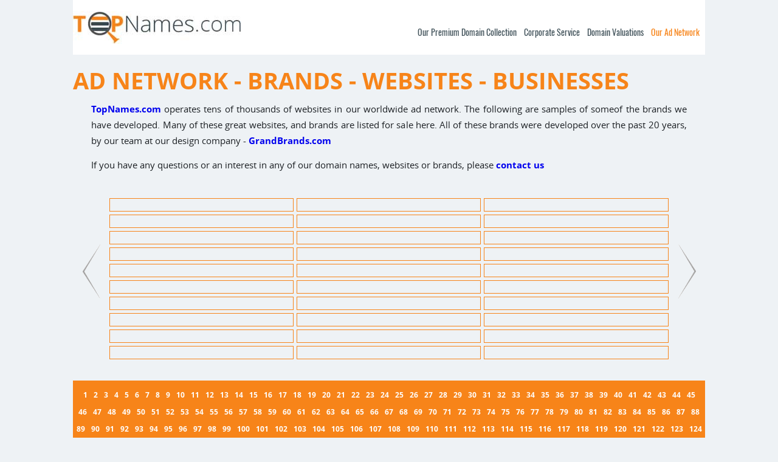

--- FILE ---
content_type: text/html
request_url: https://topnames.com/network.php?start=5190
body_size: 37926
content:


<!DOCTYPE html PUBLIC "-//W3C//DTD XHTML 1.0 Transitional//EN" "http://www.w3.org/TR/xhtml1/DTD/xhtml1-transitional.dtd">


<html xmlns="http://www.w3.org/1999/xhtml" lang="en-US">

<head>

<meta http-equiv="Content-Type" content="text/html; charset=utf-8" />

<meta name="google-site-verification" content="SUBJmQbSd1n4B1JmcFCPbOG5CJPQ0Ipx0HX5M8y9SrM" />

<meta name="msvalidate.01" content="FD5E352AACDD21E18877072F2B0230E4" />
<meta name="viewport" content="width=device-width, initial-scale=1">
<title>Top Names premium domain names sales center.</title>

<meta name="robots" content="INDEX, ALL" />

<meta name="description" content="Top business domain names for sale. Premium domain sales and brokerage services. Discount domain registration and hosting programs." />

<meta name="keywords" content="top names, top domain names, domain name, domain names, buy domain names, register domain names, premium domains, premium domain names, website host, website hosting, buy domains, domain broker, domain brokers, domain name broker, domain name brokers, discount domain name registration, discount website hosting, register domain, domain resellers, domain registrations, sell a domain name, domain name portfolio, domain name collection, topnames.com, brokered domains, domain name management, domain name resellers, domain broker, domain name broker, .com domain names, business domains, business domain names, dedicated server, ssl certificates, discount domain name registrations" />


<link rel="icon" href="images/favicon.png" type="image/x-icon">

<link href="css/style.css" type="text/css" rel="stylesheet">
<!--<link href="css/media.css" type="text/css" rel="stylesheet">-->
<!--<link href="css/menu.css" type="text/css"  rel="stylesheet" >-->
<!--<link href="https://fonts.googleapis.com/css?family=Oswald" rel="stylesheet">
<link href="https://fonts.googleapis.com/css?family=Open+Sans:400,600,700,800" rel="stylesheet">-->
<script src="https://code.jquery.com/jquery-1.12.4.min.js" defer></script> 
<!--<script src="http://code.jquery.com/jquery-latest.min.js"></script>-->
<script type="text/javascript" src="js/jssor.slider.mini.js" defer></script>
<script type="text/javascript" src="js/homeslider.js" defer></script>
<!-- <script src="https://code.jquery.com/jquery-1.12.4.min.js" defer></script> -->






</head>

<body class="inner_page" >

<!--<div class="cont_main">-->

<div class="top_orangebar">
<div class="wrapper">
<div class="top_left">
<div class="follow"><p>Follow us on</p></div>
<a href="https://www.facebook.com/TopNamescom-401436896705494/?fref=ts"><img src="images/facebook.png" /></a>
<a href="https://twitter.com/TopNamescom"><img src="images/twitter.png" /></a>
</div>
<div class="top_right">
          <ul>
<li><a href="collection.php" >Our Top Domain Names</a>|</li>
<li><a href="resellers.php" >Domain Broker</a>|</li>
<li><a href="https://www.secureserver.net/default.aspx?pl_id=536507" target="_blank">Domain Registrations</a></li>
          </ul>
   </div>
 <div class="clear"></div>
</div>
</div>
<div class="clear"></div>
<div class="wrapper">
<div class="logo_wrapper">
<div class="logo"><a href="index.php"><img src="images/Logo.jpg" /></a></div>
<div id="cssmenu">
  <ul>
    <li>  <a href="prim_domains.php" >Our Premium Domain Collection</a> </li>
    <li> <a href="corpservices.php" >Corporate Service</a> </li>
    <li><a href="domainvaluations.php" >Domain Valuations</a></li>
    <li> <a href="network.php" class="active">Our Ad Network</a> </li>
   
  </ul>
</div>
</div>
</div>
<div class="clear"></div>






<style>
.banner_section, .slider_inner, #jssor_1, .rotator, .banner, .slider_find_cont,
[data-u="slides"], .jssorb05, .jssora22l, .jssora22r, .top_orangebar {
  display: none !important;
  height: 0 !important;
  margin: 0 !important;
  padding: 0 !important;
  overflow: hidden !important;
}
</style>



<div class="wrapper">
<div class="content_container abt2 abt4"><h1>Ad Network - Brands - Websites - Businesses</h1>        
<p><b><strong><a href="prim_domains.php">TopNames.com</a></strong></b> operates tens of thousands of websites in our worldwide ad network. The following are samples of someof the brands we have developed. Many of these great websites, and brands are listed for sale here. All of these brands were developed over the past 20 years, by our team at our design company -<strong><a href="http://www.grandbrands.com" target="_blank"> GrandBrands.com</a></strong></p>
<p>If you have any questions or an interest in any of our domain names, websites or brands, please <a href="contact.php" class="button_contact">contact us</a></p>

</div>

<table width="100%" border="0" cellpadding="5" cellspacing="5" align="center" class="brand_img"><tr id="network_tr">

                <td width="2%" rowspan="11" align="center" class="arrow"><a href="network.php?start=5160"><img src="images/ar1.png" alt="back" /></a></td>

                <td width="32%">&nbsp;</td>         

                <td width="32%">&nbsp;</td>

                <td width="32%">&nbsp;</td>                

                <td width="2%" rowspan="11" align="center" class="arrow"><a href="network.php?start=5220"><img src="images/ar2.png" alt="next" /></a></td>

                </tr><tr><td align="center" class="border_table"><a href="http://www.christmasribbons.com" target="blank"><img src="http://www.accuratesearch.com/admin/up_banners/627875015.jpg" alt="" /></a></td><td align="center" class="border_table"><a href="http://www.islanding.com" target="blank"><img src="http://www.accuratesearch.com/admin/up_banners/22478688.jpg" alt="" /></a></td><td align="center" class="border_table"><a href="http://www.oakside.com" target="blank"><img src="http://www.accuratesearch.com/admin/up_banners/7690286.jpg" alt="" /></a></td></tr><tr><td align="center" class="border_table"><a href="http://www.wrapgrips.com" target="blank"><img src="http://www.accuratesearch.com/admin/up_banners/600105707.jpg" alt="" /></a></td><td align="center" class="border_table"><a href="http://www.kindbeers.com" target="blank"><img src="http://www.accuratesearch.com/admin/up_banners/512941877.jpg" alt="" /></a></td><td align="center" class="border_table"><a href="http://www.sharkstore.com" target="blank"><img src="http://www.accuratesearch.com/admin/up_banners/322610046.jpg" alt="" /></a></td></tr><tr><td align="center" class="border_table"><a href="http://www.basetours.com" target="blank"><img src="http://www.accuratesearch.com/admin/up_banners/846013150.jpg" alt="" /></a></td><td align="center" class="border_table"><a href="http://www.alarmcameras.com" target="blank"><img src="http://www.accuratesearch.com/admin/up_banners/234648138.jpg" alt="" /></a></td><td align="center" class="border_table"><a href="http://www.delitrucks.com" target="blank"><img src="http://www.accuratesearch.com/admin/up_banners/462895526.jpg" alt="" /></a></td></tr><tr><td align="center" class="border_table"><a href="http://www.livetune.com" target="blank"><img src="http://www.accuratesearch.com/admin/up_banners/472587493.jpg" alt="" /></a></td><td align="center" class="border_table"><a href="http://www.housebuilder.org" target="blank"><img src="http://www.accuratesearch.com/admin/up_banners/616740107.jpg" alt="" /></a></td><td align="center" class="border_table"><a href="http://www.innsource.com" target="blank"><img src="http://www.accuratesearch.com/admin/up_banners/484433195.jpg" alt="" /></a></td></tr><tr><td align="center" class="border_table"><a href="http://www.golfbuilders.com" target="blank"><img src="http://www.accuratesearch.com/admin/up_banners/986286167.jpg" alt="" /></a></td><td align="center" class="border_table"><a href="http://www.dancingwillows.com" target="blank"><img src="http://www.accuratesearch.com/admin/up_banners/832361885.jpg" alt="" /></a></td><td align="center" class="border_table"><a href="http://www.floridaclothes.com" target="blank"><img src="http://www.accuratesearch.com/admin/up_banners/85603977.jpg" alt="" /></a></td></tr><tr><td align="center" class="border_table"><a href="http://www.boatcharts.com" target="blank"><img src="http://www.accuratesearch.com/admin/up_banners/391811541.jpg" alt="" /></a></td><td align="center" class="border_table"><a href="http://www.rentlifts.com" target="blank"><img src="http://www.accuratesearch.com/admin/up_banners/404285462.jpg" alt="" /></a></td><td align="center" class="border_table"><a href="http://www.grandwebsites.com" target="blank"><img src="http://www.accuratesearch.com/admin/up_banners/72785733.jpg" alt="" /></a></td></tr><tr><td align="center" class="border_table"><a href="http://www.cartsigns.com" target="blank"><img src="http://www.accuratesearch.com/admin/up_banners/614782276.jpg" alt="" /></a></td><td align="center" class="border_table"><a href="http://www.gymoutlet.com" target="blank"><img src="http://www.accuratesearch.com/admin/up_banners/633792474.jpg" alt="" /></a></td><td align="center" class="border_table"><a href="http://www.offshoreraces.com" target="blank"><img src="http://www.accuratesearch.com/admin/up_banners/426014510.jpg" alt="" /></a></td></tr><tr><td align="center" class="border_table"><a href="http://www.jetskis.us" target="blank"><img src="http://www.accuratesearch.com/admin/up_banners/250215697.jpg" alt="" /></a></td><td align="center" class="border_table"><a href="http://www.statetours.com" target="blank"><img src="http://www.accuratesearch.com/admin/up_banners/948139610.jpg" alt="" /></a></td><td align="center" class="border_table"><a href="http://www.speedway.us" target="blank"><img src="http://www.accuratesearch.com/admin/up_banners/920014933.jpg" alt="" /></a></td></tr><tr><td align="center" class="border_table"><a href="http://www.urbanshuttles.com" target="blank"><img src="http://www.accuratesearch.com/admin/up_banners/668196471.jpg" alt="" /></a></td><td align="center" class="border_table"><a href="http://www.californiajets.com" target="blank"><img src="http://www.accuratesearch.com/admin/up_banners/928679909.jpg" alt="" /></a></td><td align="center" class="border_table"><a href="http://www.floridashades.com" target="blank"><img src="http://www.accuratesearch.com/admin/up_banners/966720457.jpg" alt="" /></a></td></tr><tr><td align="center" class="border_table"><a href="http://www.classnews.com" target="blank"><img src="http://www.accuratesearch.com/admin/up_banners/540204994.jpg" alt="" /></a></td><td align="center" class="border_table"><a href="http://www.decoroutlet.com" target="blank"><img src="http://www.accuratesearch.com/admin/up_banners/189612179.jpg" alt="" /></a></td><td align="center" class="border_table"><a href="http://www.bowed.com" target="blank"><img src="http://www.accuratesearch.com/admin/up_banners/198467562.jpg" alt="" /></a></td></tr></table><ul class="pagination_logo"><li><a href="network.php?start=0">1</a></li><li><a href="network.php?start=30">2</a></li><li><a href="network.php?start=60">3</a></li><li><a href="network.php?start=90">4</a></li><li><a href="network.php?start=120">5</a></li><li><a href="network.php?start=150">6</a></li><li><a href="network.php?start=180">7</a></li><li><a href="network.php?start=210">8</a></li><li><a href="network.php?start=240">9</a></li><li><a href="network.php?start=270">10</a></li><li><a href="network.php?start=300">11</a></li><li><a href="network.php?start=330">12</a></li><li><a href="network.php?start=360">13</a></li><li><a href="network.php?start=390">14</a></li><li><a href="network.php?start=420">15</a></li><li><a href="network.php?start=450">16</a></li><li><a href="network.php?start=480">17</a></li><li><a href="network.php?start=510">18</a></li><li><a href="network.php?start=540">19</a></li><li><a href="network.php?start=570">20</a></li><li><a href="network.php?start=600">21</a></li><li><a href="network.php?start=630">22</a></li><li><a href="network.php?start=660">23</a></li><li><a href="network.php?start=690">24</a></li><li><a href="network.php?start=720">25</a></li><li><a href="network.php?start=750">26</a></li><li><a href="network.php?start=780">27</a></li><li><a href="network.php?start=810">28</a></li><li><a href="network.php?start=840">29</a></li><li><a href="network.php?start=870">30</a></li><li><a href="network.php?start=900">31</a></li><li><a href="network.php?start=930">32</a></li><li><a href="network.php?start=960">33</a></li><li><a href="network.php?start=990">34</a></li><li><a href="network.php?start=1020">35</a></li><li><a href="network.php?start=1050">36</a></li><li><a href="network.php?start=1080">37</a></li><li><a href="network.php?start=1110">38</a></li><li><a href="network.php?start=1140">39</a></li><li><a href="network.php?start=1170">40</a></li><li><a href="network.php?start=1200">41</a></li><li><a href="network.php?start=1230">42</a></li><li><a href="network.php?start=1260">43</a></li><li><a href="network.php?start=1290">44</a></li><li><a href="network.php?start=1320">45</a></li><li><a href="network.php?start=1350">46</a></li><li><a href="network.php?start=1380">47</a></li><li><a href="network.php?start=1410">48</a></li><li><a href="network.php?start=1440">49</a></li><li><a href="network.php?start=1470">50</a></li><li><a href="network.php?start=1500">51</a></li><li><a href="network.php?start=1530">52</a></li><li><a href="network.php?start=1560">53</a></li><li><a href="network.php?start=1590">54</a></li><li><a href="network.php?start=1620">55</a></li><li><a href="network.php?start=1650">56</a></li><li><a href="network.php?start=1680">57</a></li><li><a href="network.php?start=1710">58</a></li><li><a href="network.php?start=1740">59</a></li><li><a href="network.php?start=1770">60</a></li><li><a href="network.php?start=1800">61</a></li><li><a href="network.php?start=1830">62</a></li><li><a href="network.php?start=1860">63</a></li><li><a href="network.php?start=1890">64</a></li><li><a href="network.php?start=1920">65</a></li><li><a href="network.php?start=1950">66</a></li><li><a href="network.php?start=1980">67</a></li><li><a href="network.php?start=2010">68</a></li><li><a href="network.php?start=2040">69</a></li><li><a href="network.php?start=2070">70</a></li><li><a href="network.php?start=2100">71</a></li><li><a href="network.php?start=2130">72</a></li><li><a href="network.php?start=2160">73</a></li><li><a href="network.php?start=2190">74</a></li><li><a href="network.php?start=2220">75</a></li><li><a href="network.php?start=2250">76</a></li><li><a href="network.php?start=2280">77</a></li><li><a href="network.php?start=2310">78</a></li><li><a href="network.php?start=2340">79</a></li><li><a href="network.php?start=2370">80</a></li><li><a href="network.php?start=2400">81</a></li><li><a href="network.php?start=2430">82</a></li><li><a href="network.php?start=2460">83</a></li><li><a href="network.php?start=2490">84</a></li><li><a href="network.php?start=2520">85</a></li><li><a href="network.php?start=2550">86</a></li><li><a href="network.php?start=2580">87</a></li><li><a href="network.php?start=2610">88</a></li><li><a href="network.php?start=2640">89</a></li><li><a href="network.php?start=2670">90</a></li><li><a href="network.php?start=2700">91</a></li><li><a href="network.php?start=2730">92</a></li><li><a href="network.php?start=2760">93</a></li><li><a href="network.php?start=2790">94</a></li><li><a href="network.php?start=2820">95</a></li><li><a href="network.php?start=2850">96</a></li><li><a href="network.php?start=2880">97</a></li><li><a href="network.php?start=2910">98</a></li><li><a href="network.php?start=2940">99</a></li><li><a href="network.php?start=2970">100</a></li><li><a href="network.php?start=3000">101</a></li><li><a href="network.php?start=3030">102</a></li><li><a href="network.php?start=3060">103</a></li><li><a href="network.php?start=3090">104</a></li><li><a href="network.php?start=3120">105</a></li><li><a href="network.php?start=3150">106</a></li><li><a href="network.php?start=3180">107</a></li><li><a href="network.php?start=3210">108</a></li><li><a href="network.php?start=3240">109</a></li><li><a href="network.php?start=3270">110</a></li><li><a href="network.php?start=3300">111</a></li><li><a href="network.php?start=3330">112</a></li><li><a href="network.php?start=3360">113</a></li><li><a href="network.php?start=3390">114</a></li><li><a href="network.php?start=3420">115</a></li><li><a href="network.php?start=3450">116</a></li><li><a href="network.php?start=3480">117</a></li><li><a href="network.php?start=3510">118</a></li><li><a href="network.php?start=3540">119</a></li><li><a href="network.php?start=3570">120</a></li><li><a href="network.php?start=3600">121</a></li><li><a href="network.php?start=3630">122</a></li><li><a href="network.php?start=3660">123</a></li><li><a href="network.php?start=3690">124</a></li><li><a href="network.php?start=3720">125</a></li><li><a href="network.php?start=3750">126</a></li><li><a href="network.php?start=3780">127</a></li><li><a href="network.php?start=3810">128</a></li><li><a href="network.php?start=3840">129</a></li><li><a href="network.php?start=3870">130</a></li><li><a href="network.php?start=3900">131</a></li><li><a href="network.php?start=3930">132</a></li><li><a href="network.php?start=3960">133</a></li><li><a href="network.php?start=3990">134</a></li><li><a href="network.php?start=4020">135</a></li><li><a href="network.php?start=4050">136</a></li><li><a href="network.php?start=4080">137</a></li><li><a href="network.php?start=4110">138</a></li><li><a href="network.php?start=4140">139</a></li><li><a href="network.php?start=4170">140</a></li><li><a href="network.php?start=4200">141</a></li><li><a href="network.php?start=4230">142</a></li><li><a href="network.php?start=4260">143</a></li><li><a href="network.php?start=4290">144</a></li><li><a href="network.php?start=4320">145</a></li><li><a href="network.php?start=4350">146</a></li><li><a href="network.php?start=4380">147</a></li><li><a href="network.php?start=4410">148</a></li><li><a href="network.php?start=4440">149</a></li><li><a href="network.php?start=4470">150</a></li><li><a href="network.php?start=4500">151</a></li><li><a href="network.php?start=4530">152</a></li><li><a href="network.php?start=4560">153</a></li><li><a href="network.php?start=4590">154</a></li><li><a href="network.php?start=4620">155</a></li><li><a href="network.php?start=4650">156</a></li><li><a href="network.php?start=4680">157</a></li><li><a href="network.php?start=4710">158</a></li><li><a href="network.php?start=4740">159</a></li><li><a href="network.php?start=4770">160</a></li><li><a href="network.php?start=4800">161</a></li><li><a href="network.php?start=4830">162</a></li><li><a href="network.php?start=4860">163</a></li><li><a href="network.php?start=4890">164</a></li><li><a href="network.php?start=4920">165</a></li><li><a href="network.php?start=4950">166</a></li><li><a href="network.php?start=4980">167</a></li><li><a href="network.php?start=5010">168</a></li><li><a href="network.php?start=5040">169</a></li><li><a href="network.php?start=5070">170</a></li><li><a href="network.php?start=5100">171</a></li><li><a href="network.php?start=5130">172</a></li><li><a href="network.php?start=5160">173</a></li><li><b>174</b><input type="hidden" name="page" value="page174" /></li><li><a href="network.php?start=5220">175</a></li><li><a href="network.php?start=5250">176</a></li><li><a href="network.php?start=5280">177</a></li><li><a href="network.php?start=5310">178</a></li><li><a href="network.php?start=5340">179</a></li><li><a href="network.php?start=5370">180</a></li><li><a href="network.php?start=5400">181</a></li><li><a href="network.php?start=5430">182</a></li><li><a href="network.php?start=5460">183</a></li><li><a href="network.php?start=5490">184</a></li><li><a href="network.php?start=5520">185</a></li><li><a href="network.php?start=5550">186</a></li><li><a href="network.php?start=5580">187</a></li><li><a href="network.php?start=5610">188</a></li><li><a href="network.php?start=5640">189</a></li><li><a href="network.php?start=5670">190</a></li><li><a href="network.php?start=5700">191</a></li><li><a href="network.php?start=5730">192</a></li><li><a href="network.php?start=5760">193</a></li><li><a href="network.php?start=5790">194</a></li><li><a href="network.php?start=5820">195</a></li><li><a href="network.php?start=5850">196</a></li><li><a href="network.php?start=5880">197</a></li><li><a href="network.php?start=5910">198</a></li><li><a href="network.php?start=5940">199</a></li><li><a href="network.php?start=5970">200</a></li><li><a href="network.php?start=6000">201</a></li><li><a href="network.php?start=6030">202</a></li><li><a href="network.php?start=6060">203</a></li><li><a href="network.php?start=6090">204</a></li><li><a href="network.php?start=6120">205</a></li><li><a href="network.php?start=6150">206</a></li><li><a href="network.php?start=6180">207</a></li><li><a href="network.php?start=6210">208</a></li><li><a href="network.php?start=6240">209</a></li><li><a href="network.php?start=6270">210</a></li><li><a href="network.php?start=6300">211</a></li><li><a href="network.php?start=6330">212</a></li><li><a href="network.php?start=6360">213</a></li><li><a href="network.php?start=6390">214</a></li><li><a href="network.php?start=6420">215</a></li><li><a href="network.php?start=6450">216</a></li><li><a href="network.php?start=6480">217</a></li><li><a href="network.php?start=6510">218</a></li><li><a href="network.php?start=6540">219</a></li><li><a href="network.php?start=6570">220</a></li><li><a href="network.php?start=6600">221</a></li><li><a href="network.php?start=6630">222</a></li><li><a href="network.php?start=6660">223</a></li><li><a href="network.php?start=6690">224</a></li><li><a href="network.php?start=6720">225</a></li><li><a href="network.php?start=6750">226</a></li><li><a href="network.php?start=6780">227</a></li><li><a href="network.php?start=6810">228</a></li><li><a href="network.php?start=6840">229</a></li><li><a href="network.php?start=6870">230</a></li><li><a href="network.php?start=6900">231</a></li><li><a href="network.php?start=6930">232</a></li><li><a href="network.php?start=6960">233</a></li><li><a href="network.php?start=6990">234</a></li><li><a href="network.php?start=7020">235</a></li><li><a href="network.php?start=7050">236</a></li><li><a href="network.php?start=7080">237</a></li><li><a href="network.php?start=7110">238</a></li><li><a href="network.php?start=7140">239</a></li><li><a href="network.php?start=7170">240</a></li><li><a href="network.php?start=7200">241</a></li><li><a href="network.php?start=7230">242</a></li><li><a href="network.php?start=7260">243</a></li><li><a href="network.php?start=7290">244</a></li><li><a href="network.php?start=7320">245</a></li><li><a href="network.php?start=7350">246</a></li><li><a href="network.php?start=7380">247</a></li><li><a href="network.php?start=7410">248</a></li><li><a href="network.php?start=7440">249</a></li><li><a href="network.php?start=7470">250</a></li><li><a href="network.php?start=7500">251</a></li><li><a href="network.php?start=7530">252</a></li><li><a href="network.php?start=7560">253</a></li><li><a href="network.php?start=7590">254</a></li><li><a href="network.php?start=7620">255</a></li><li><a href="network.php?start=7650">256</a></li><li><a href="network.php?start=7680">257</a></li><li><a href="network.php?start=7710">258</a></li><li><a href="network.php?start=7740">259</a></li><li><a href="network.php?start=7770">260</a></li><li><a href="network.php?start=7800">261</a></li><li><a href="network.php?start=7830">262</a></li><li><a href="network.php?start=7860">263</a></li><li><a href="network.php?start=7890">264</a></li><li><a href="network.php?start=7920">265</a></li><li><a href="network.php?start=7950">266</a></li><li><a href="network.php?start=7980">267</a></li><li><a href="network.php?start=8010">268</a></li><li><a href="network.php?start=8040">269</a></li><li><a href="network.php?start=8070">270</a></li><li><a href="network.php?start=8100">271</a></li><li><a href="network.php?start=8130">272</a></li><li><a href="network.php?start=8160">273</a></li><li><a href="network.php?start=8190">274</a></li><li><a href="network.php?start=8220">275</a></li><li><a href="network.php?start=8250">276</a></li><li><a href="network.php?start=8280">277</a></li><li><a href="network.php?start=8310">278</a></li><li><a href="network.php?start=8340">279</a></li><li><a href="network.php?start=8370">280</a></li><li><a href="network.php?start=8400">281</a></li><li><a href="network.php?start=8430">282</a></li><li><a href="network.php?start=8460">283</a></li><li><a href="network.php?start=8490">284</a></li><li><a href="network.php?start=8520">285</a></li><li><a href="network.php?start=8550">286</a></li><li><a href="network.php?start=8580">287</a></li><li><a href="network.php?start=8610">288</a></li><li><a href="network.php?start=8640">289</a></li><li><a href="network.php?start=8670">290</a></li><li><a href="network.php?start=8700">291</a></li><li><a href="network.php?start=8730">292</a></li><li><a href="network.php?start=8760">293</a></li><li><a href="network.php?start=8790">294</a></li><li><a href="network.php?start=8820">295</a></li><li><a href="network.php?start=8850">296</a></li><li><a href="network.php?start=8880">297</a></li><li><a href="network.php?start=8910">298</a></li><li><a href="network.php?start=8940">299</a></li><li><a href="network.php?start=8970">300</a></li><li><a href="network.php?start=9000">301</a></li><li><a href="network.php?start=9030">302</a></li><li><a href="network.php?start=9060">303</a></li><li><a href="network.php?start=9090">304</a></li><li><a href="network.php?start=9120">305</a></li><li><a href="network.php?start=9150">306</a></li><li><a href="network.php?start=9180">307</a></li><li><a href="network.php?start=9210">308</a></li><li><a href="network.php?start=9240">309</a></li><li><a href="network.php?start=9270">310</a></li><li><a href="network.php?start=9300">311</a></li><li><a href="network.php?start=9330">312</a></li><li><a href="network.php?start=9360">313</a></li><li><a href="network.php?start=9390">314</a></li><li><a href="network.php?start=9420">315</a></li><li><a href="network.php?start=9450">316</a></li><li><a href="network.php?start=9480">317</a></li><li><a href="network.php?start=9510">318</a></li><li><a href="network.php?start=9540">319</a></li><li><a href="network.php?start=9570">320</a></li><li><a href="network.php?start=9600">321</a></li><li><a href="network.php?start=9630">322</a></li><li><a href="network.php?start=9660">323</a></li><li><a href="network.php?start=9690">324</a></li><li><a href="network.php?start=9720">325</a></li><li><a href="network.php?start=9750">326</a></li><li><a href="network.php?start=9780">327</a></li><li><a href="network.php?start=9810">328</a></li><li><a href="network.php?start=9840">329</a></li><li><a href="network.php?start=9870">330</a></li><li><a href="network.php?start=9900">331</a></li><li><a href="network.php?start=9930">332</a></li><li><a href="network.php?start=9960">333</a></li><li><a href="network.php?start=9990">334</a></li><li><a href="network.php?start=10020">335</a></li><li><a href="network.php?start=10050">336</a></li><li><a href="network.php?start=10080">337</a></li><li><a href="network.php?start=10110">338</a></li><li><a href="network.php?start=10140">339</a></li><li><a href="network.php?start=10170">340</a></li><li><a href="network.php?start=10200">341</a></li><li><a href="network.php?start=10230">342</a></li><li><a href="network.php?start=10260">343</a></li><li><a href="network.php?start=10290">344</a></li><li><a href="network.php?start=10320">345</a></li><li><a href="network.php?start=10350">346</a></li><li><a href="network.php?start=10380">347</a></li><li><a href="network.php?start=10410">348</a></li><li><a href="network.php?start=10440">349</a></li><li><a href="network.php?start=10470">350</a></li><li><a href="network.php?start=10500">351</a></li><li><a href="network.php?start=10530">352</a></li><li><a href="network.php?start=10560">353</a></li><li><a href="network.php?start=10590">354</a></li><li><a href="network.php?start=10620">355</a></li><li><a href="network.php?start=10650">356</a></li><li><a href="network.php?start=10680">357</a></li><li><a href="network.php?start=10710">358</a></li><li><a href="network.php?start=10740">359</a></li><li><a href="network.php?start=10770">360</a></li><li><a href="network.php?start=10800">361</a></li><li><a href="network.php?start=10830">362</a></li><li><a href="network.php?start=10860">363</a></li><li><a href="network.php?start=10890">364</a></li><li><a href="network.php?start=10920">365</a></li><li><a href="network.php?start=10950">366</a></li><li><a href="network.php?start=10980">367</a></li><li><a href="network.php?start=11010">368</a></li><li><a href="network.php?start=11040">369</a></li><li><a href="network.php?start=11070">370</a></li><li><a href="network.php?start=11100">371</a></li><li><a href="network.php?start=11130">372</a></li><li><a href="network.php?start=11160">373</a></li><li><a href="network.php?start=11190">374</a></li><li><a href="network.php?start=11220">375</a></li><li><a href="network.php?start=11250">376</a></li><li><a href="network.php?start=11280">377</a></li><li><a href="network.php?start=11310">378</a></li><li><a href="network.php?start=11340">379</a></li><li><a href="network.php?start=11370">380</a></li><li><a href="network.php?start=11400">381</a></li><li><a href="network.php?start=11430">382</a></li><li><a href="network.php?start=11460">383</a></li><li><a href="network.php?start=11490">384</a></li><li><a href="network.php?start=11520">385</a></li><li><a href="network.php?start=11550">386</a></li><li><a href="network.php?start=11580">387</a></li><li><a href="network.php?start=11610">388</a></li><li><a href="network.php?start=11640">389</a></li><li><a href="network.php?start=11670">390</a></li><li><a href="network.php?start=11700">391</a></li><li><a href="network.php?start=11730">392</a></li><li><a href="network.php?start=11760">393</a></li><li><a href="network.php?start=11790">394</a></li><li><a href="network.php?start=11820">395</a></li><li><a href="network.php?start=11850">396</a></li><li><a href="network.php?start=11880">397</a></li><li><a href="network.php?start=11910">398</a></li><li><a href="network.php?start=11940">399</a></li><li><a href="network.php?start=11970">400</a></li><li><a href="network.php?start=12000">401</a></li><li><a href="network.php?start=12030">402</a></li><li><a href="network.php?start=12060">403</a></li><li><a href="network.php?start=12090">404</a></li><li><a href="network.php?start=12120">405</a></li><li><a href="network.php?start=12150">406</a></li><li><a href="network.php?start=12180">407</a></li><li><a href="network.php?start=12210">408</a></li><li><a href="network.php?start=12240">409</a></li><li><a href="network.php?start=12270">410</a></li><li><a href="network.php?start=12300">411</a></li><li><a href="network.php?start=12330">412</a></li><li><a href="network.php?start=12360">413</a></li><li><a href="network.php?start=12390">414</a></li><li><a href="network.php?start=12420">415</a></li><li><a href="network.php?start=12450">416</a></li><li><a href="network.php?start=12480">417</a></li><li><a href="network.php?start=12510">418</a></li><li><a href="network.php?start=12540">419</a></li><li><a href="network.php?start=12570">420</a></li><li><a href="network.php?start=12600">421</a></li><li><a href="network.php?start=12630">422</a></li><li><a href="network.php?start=12660">423</a></li><li><a href="network.php?start=12690">424</a></li><li><a href="network.php?start=12720">425</a></li><li><a href="network.php?start=12750">426</a></li><li><a href="network.php?start=12780">427</a></li><li><a href="network.php?start=12810">428</a></li><li><a href="network.php?start=12840">429</a></li><li><a href="network.php?start=12870">430</a></li><li><a href="network.php?start=12900">431</a></li><li><a href="network.php?start=12930">432</a></li><li><a href="network.php?start=12960">433</a></li><li><a href="network.php?start=12990">434</a></li><li><a href="network.php?start=13020">435</a></li><li><a href="network.php?start=13050">436</a></li><li><a href="network.php?start=13080">437</a></li><li><a href="network.php?start=13110">438</a></li><li><a href="network.php?start=13140">439</a></li><li><a href="network.php?start=13170">440</a></li><li><a href="network.php?start=13200">441</a></li><li><a href="network.php?start=13230">442</a></li><li><a href="network.php?start=13260">443</a></li><li><a href="network.php?start=13290">444</a></li><li><a href="network.php?start=13320">445</a></li><li><a href="network.php?start=13350">446</a></li><li><a href="network.php?start=13380">447</a></li><li><a href="network.php?start=13410">448</a></li><li><a href="network.php?start=13440">449</a></li><li><a href="network.php?start=13470">450</a></li></ul>
</div>




<div class="clear"></div></div>
     



</div>






<div class="wrapper">
    <div class="content_container">




<div class="sections">
<h1 class="sections_orange">FASHION</h1> <h1 class="sections_black">Premium Domains</h1>

<ul  class="menu_sections"><li><a href="offer.php?id=19964&amp;ba_page=searchresults.php?sort=domain ASC">Bellaroo.com</a></li><li><a href="offer.php?id=24694&amp;ba_page=searchresults.php?sort=domain ASC">FashionStylist.net</a></li><li><a href="offer.php?id=14934&amp;ba_page=searchresults.php?sort=domain ASC">WatchStraps.net</a></li><li><a href="offer.php?id=26249&amp;ba_page=searchresults.php?sort=domain ASC">HairHolders.com</a></li><li><a href="offer.php?id=19291&amp;ba_page=searchresults.php?sort=domain ASC">SharpSalon.com</a></li><li><a href="offer.php?id=21497&amp;ba_page=searchresults.php?sort=domain ASC">TransitBags.com</a></li></div>	</ul>


<div class="sections">
<h1 class="sections_orange">GIFTS</h1> <h1 class="sections_black">Premium Domains</h1>

<ul  class="menu_sections"><li><a href="offer.php?id=23746&amp;ba_page=searchresults.php?sort=domain ASC">BirthPresents.com</a></li><li><a href="offer.php?id=27499&amp;ba_page=searchresults.php?sort=domain ASC">DecorativeGifts.com </a></li><li><a href="offer.php?id=24291&amp;ba_page=searchresults.php?sort=domain ASC">ToyEquipment.com</a></li><li><a href="offer.php?id=7871&amp;ba_page=searchresults.php?sort=domain ASC">GiftDealer.com</a></li><li><a href="offer.php?id=25384&amp;ba_page=searchresults.php?sort=domain ASC">iFlorist.net</a></li><li><a href="offer.php?id=20921&amp;ba_page=searchresults.php?sort=domain ASC">ChristmasRibbons.com</a></li></div>	</ul>


<div class="sections">
<h1 class="sections_orange">NEWS</h1> <h1 class="sections_black">Premium Domains</h1>

<ul  class="menu_sections"><li><a href="offer.php?id=11306&amp;ba_page=searchresults.php?sort=domain ASC">NatureTalk.com</a></li><li><a href="offer.php?id=21462&amp;ba_page=searchresults.php?sort=domain ASC">ParklandNews.com</a></li><li><a href="offer.php?id=5625&amp;ba_page=searchresults.php?sort=domain ASC">CaribbeanPress.com</a></li><li><a href="offer.php?id=15281&amp;ba_page=searchresults.php?sort=domain ASC">WorldwideToday.com</a></li><li><a href="offer.php?id=26700&amp;ba_page=searchresults.php?sort=domain ASC">WeatherFind.com</a></li><li><a href="offer.php?id=17200&amp;ba_page=searchresults.php?sort=domain ASC">StormCams.com</a></li></div>	</ul>

    

     






<div class="clear"></div></div></div>


<script type="text/javascript" src="js/layout.js" defer></script>



<script src="https://code.jquery.com/jquery-latest.min.js" defer></script>

 <script src="js/menu.js" defer></script>


<div class="foot">
 <div class="wrapper">
 <div class="foot_grid">
 <h1>Quick Links</h1>
 <ul>
   
    <li><img src="images/footer-Arrow.png" alt="Location" border="0"><a href="prim_domains.php" >Top Domain Collection</a> </li>
    <li><img src="images/footer-Arrow.png" alt="Location" border="0"><a href="network.php" class="active">Our Ad Network</a> </li>
	<li><img src="images/footer-Arrow.png" alt="Location" border="0"><a href="info.php" >Domain Name Information</a> </li>
	<li><img src="images/footer-Arrow.png" alt="Location" border="0"><a href="domainvaluations.php" >Domain Valuation Metrics</a> </li>
	<li><img src="images/footer-Arrow.png" alt="Location" border="0"><a href="corpservices.php" >Corporate Domain Services</a> </li>
	<li><img src="images/footer-Arrow.png" alt="Location" border="0"><a href="resellers.php" >Top Domain Broker Services</a> </li>
 </ul>
 </div>
 <div class="foot_grid2">
 <h1>More Information</h1>
 <ul>
 <li><img src="images/footer-Arrow.png" alt="Location" border="0"><a href="about_us.php">About Us</a> </li>
    <li><img src="images/footer-Arrow.png" alt="Location" border="0"><a href="legal.php">Legal Disclaimer</a> </li>
	<li><img src="images/footer-Arrow.png" alt="Location" border="0"><a href="privacy.php" >Privacy Policy</a> </li>
	<li><img src="images/footer-Arrow.png" alt="Location" border="0"><a href="contact.php" >Contact Us</a> </li>
    	<li><img src="images/footer-Arrow.png" alt="Location" border="0"><a href="https://www.secureserver.net/default.aspx?pl_id=536507" target="_blank">Discount Domain Registrations</a> </li>
	<li><img src="images/footer-Arrow.png" alt="Location" border="0"><a href="https://www.secureserver.net/default.aspx?pl_id=536507" target="_blank">Manage Your Domains</a> </li>

 </ul>
 </div>
 <div class="foot_grid foot_grid1">
<p>TopNames.com is a registered company of Construction Publications, Inc.- CPiSites.com Copyright © 1994 – Current. All Rights Reserved - brands, logos, photos, type, scripts, websites, banners and marks further protected under United States Copyright, Patent and Trademark laws.</p> 
 </div>
 <div class="clear"></div>
 </div>
 </div>
 <div class="orange_bottom"></div>

<!--</div>-->


<!--[if lt IE 7.]>

<script defer type="text/javascript" src="js/ltIE7/pngfix.js"></script>

<![endif]--> 

</body>

</html>

--- FILE ---
content_type: text/css
request_url: https://topnames.com/css/style.css
body_size: 6839
content:
@charset "utf-8";*{padding:0;margin:0}@font-face{font-family:'open_sansbold';src:url('fonts/opensans-bold.woff2') format('woff2'),url('fonts/opensans-bold.woff') format('woff');font-weight:normal;font-style:normal}@font-face{font-family:'open_sansbold_italic';src:url('fonts/opensans-bolditalic-webfont.woff2') format('woff2'),url('fonts/opensans-bolditalic-webfont.woff') format('woff');font-weight:normal;font-style:normal}@font-face{font-family:'open_sansitalic';src:url('fonts/opensans-italic.woff2') format('woff2'),url('fonts/opensans-italic.woff') format('woff');font-weight:normal;font-style:normal}@font-face{font-family:'open_sanslight';src:url('fonts/opensans-light.woff2') format('woff2'),url('fonts/opensans-light.woff') format('woff');font-weight:normal;font-style:normal}@font-face{font-family:'open_sanslight_italic';src:url('fonts/opensans-lightitalic-webfont.woff2') format('woff2'),url('fonts/opensans-lightitalic-webfont.woff') format('woff');font-weight:normal;font-style:normal}@font-face{font-family:'open_sansregular';src:url('fonts/opensans-regular-webfont.woff2')format('woff2'),url('fonts/opensans-regular-webfont.woff') format('woff');font-weight:normal;font-style:normal}@font-face{font-family:'open_sansextrabold';src:url('fonts/opensans-extrabold-webfont.woff2') format('woff2'),url('fonts/opensans-extrabold-webfont.woff') format('woff');font-weight:normal;font-style:normal}@font-face{font-family:'open_sansextrabold_italic';src:url('fonts/opensans-extrabolditalic-webfont.woff2') format('woff2'),url('fonts/opensans-extrabolditalic-webfont.woff') format('woff');font-weight:normal;font-style:normal}@font-face{font-family:'open_sanssemibold';src:url('fonts/opensans-semibold-webfont.woff2') format('woff2'),url('fonts/opensans-semibold-webfont.woff') format('woff');font-weight:normal;font-style:normal}@font-face{font-family:'open_sanssemibold_italic';src:url('fonts/opensans-semibolditalic.woff2') format('woff2'),url('fonts/opensans-semibolditalic.woff') format('woff');font-weight:normal;font-style:normal}@font-face{font-family:'oswaldregular';src:url('fonts/oswald-regular.woff2') format('woff2'),url('fonts/oswald-regular.woff') format('woff');font-weight:normal;font-style:normal}@font-face{font-family:'oswaldlight';src:url('oswald-light.woff2') format('woff2'),url('oswald-light.woff') format('woff');font-weight:normal;font-style:normal}@font-face{font-family:'oswaldbold';src:url('oswald-bold.woff2') format('woff2'),url('oswald-bold.woff') format('woff');font-weight:normal;font-style:normal}body p{font-family:'open_sansregular';font-weight:400;font-size:16px}h1,h2,h3,h4,h5,h6,a,span,b,strong{font-family:'open_sansbold'}.wrapper{max-width:980px;width:100%;margin:auto}a{text-decoration:none}.clear{clear:both}img{max-width:100%}.top_orangebar{background-color:#f78419;min-height:40px}.logo_wrapper{width:100%}.logo{float:left;padding:23px}.top_orangebar{width:100%}.top_left{float:left;width:50%}.top_right{float:left;width:50%}.top_right{float:right;width:42%;padding:7px 0 10px 0}.top_left a img{margin:10px 0 10px 8px}.top_left a img:hover{opacity:.5}.top_right ul li{list-style:none;float:left;color:#fff}.top_right ul li a{font-family:'oswaldregular';color:#fff;font-size:14px}.top_right ul li a:hover{color:#42535b}.follow{float:left;margin-top:7px}.follow p{font-family:'oswaldregular';font-weight:400;color:#fff}.logo_wrapper{width:100%}.logo{float:left;padding:1% 1% 1% 0}.slider_find_cont{background:rgba(0,0,0,0.37);font-size:14px;color:#42535b;position:absolute;left:0;right:0;padding:40px 40px 30px 40px;bottom:0}.slider_find_cont input[type=text]{background:#FFF;font-family:'open_sansregular';font-size:14px;width:79%;float:left;position:relative;z-index:10;padding:18px 0 18px 1%;color:#42535b;margin:0 0 5px 0;border-radius:5px;border:1px solid #fff}.buttonorange{border:0;line-height:32px;border-radius:5px;font-size:26px;color:#FFF;font-family:font-family:'open_sanssemibold';font-weight:600;padding:13px 45px;cursor:pointer}.buttonorange:hover{opacity:.8}.slider_find_cont input[type=submit]{width:20.25%;float:left;margin-left:-5px;background:#f78419}.slider_find_cont a{color:#FFF}.slider_find_cont a:hover{text-decoration:underline}.domains p{color:#FFF;margin-left:5px}.domains{float:left}.ad_search{float:right;margin-right:20.5%}.info_orange_bg h1{line-height:28px}.info_orange_prem h1{line-height:53px}.info_cont_1{width:45%;min-height:410px;background:#e4e2e2;text-align:center;float:left}.info_right{margin-right:5%}.info_left{margin-left:5%}.info_cont_1 h1{font-size:28px;color:#fff;font-family:'Open Sans',sans-serif;font-weight:800;padding:2%;min-height:60px}.info_cont_1 p{max-width:399px;display:block;color:#000;font-weight:400;line-height:24px;padding-bottom:3%;font-size:14px}.info_cont_1 form{float:left;width:100%}.info_cont_1 input[type=text]{width:68%;display:inline-block;max-width:291px;color:#c2c2c2;font-family:'open_sansregular';font-weight:400;border-radius:5px;border:1px solid #fff;padding:10px 12px 10px 12px}.info_cont_1 select{max-width:83px;display:inline-block;width:20%;padding:8px 12px 8px 12px;color:#000;font-family:'open_sansregular';font-weight:400;margin-left:12px;border-radius:5px;border:1px solid #fff}.info_orange_bg{background:#f78419}.bottom_orange_bg{background:#e4e2e2;padding:4%}.buttongrey{border:0;line-height:32px;font-size:28px;color:#FFF;font-family:font-family:'open_sanssemibold';font-weight:600;padding:7px 42px;cursor:pointer;background:#42535b;margin-top:4%}.links_home{margin-top:10px}.links_home a{color:#000;font-family:'open_sansregular';font-weight:400;font-size:14px}.content_bg{background:#42535b;padding:3% 0 3% 0}.free_include{font-family:'open_sansbold';font-weight:700;margin-top:4%}.content_container h1{font-size:44px;color:#f78419;text-align:center;margin-top:1%;font-weight:400}.content_container p{color:#000;line-height:28px;text-align:justify;margin-top:1%}ul.menu_sections{width:98%;max-width:293px;margin:0 auto;line-height:28px;font-family:'open_sansregular';font-weight:400;font-size:14px;list-style:none}ul.menu_sections li a{display:block;color:#000;text-align:left;border-bottom:#dbdee0 solid 1px;margin-left:3%;padding:2.5%;font-family:'open_sansregular'}ul.menu_sections li a:hover{color:#f78419}.sections{float:left;width:31%;background:#eaeaea;margin:3% 2% 3% 0}.sections h1{font-weight:700;font-size:24px;text-align:center;text-transform:uppercase}.sections_orange{color:#f78419;padding-top:3%}.sections_black{color:#000;border-bottom:#f78419 solid 1px;padding-bottom:3%}.sections_last{margin:3% 0 3% 2%}.sections_sec{margin:3% 1% 3% 1%}.foot{background:#161615;padding-bottom:2%}.foot_grid{padding:36px 4px 3px 5px;float:left;width:32%}.foot_grid h1{color:#f78419;margin:0 0 10px 0;text-align:left;,font-family:'open_sansbold';font-weight:700;font-size:22px}.foot_grid ul li{list-style:none;padding:12px 0 3px 0}.foot_grid ul li img{margin-right:10px}.foot_grid1 ul li img{margin-right:0}.foot_grid ul li img:hover{opacity:.5}.foot_grid ul li a{color:#fff;text-decoration:none;font-family:'open_sansregular';}.foot_grid ul li a:hover{color:#f78419}.foot_grid1{float:right;width:32%}.foot_grid1 ul li{padding:12px 8px 3px 0;display:inline-block}.foot_grid1 p{color:#fff;font-size:12px;text-align:left;line-height:25px}.foot_grid2{padding:36px 4px 3px 5px;float:left;width:32%}.foot_grid2 h1{color:#f78419;margin:0 0 10px 0;text-align:left;font-weight:700;font-size:22px}.foot_grid2 ul li{list-style:none;padding:12px 0 3px 0}.foot_grid2 ul li img{margin-right:10px}.foot_grid2 ul li img:hover{opacity:.5}.foot_grid2 ul li a{color:#fff;text-decoration:none;font-family:'open_sansregular'}.foot_grid2 ul li a:hover{color:#f78419}.orange_bottom{background:#f78419;height:3px}.bannertext{position:absolute;top:98px;left:172px;width:570px;height:134px;line-height:62px;font-size:42px;font-weight:400;color:#000}.bannertext span{font-size:50px;font-weight:700;color:#000}.jssora22l{display:block;position:absolute;width:40px;height:61px;cursor:pointer;background:url(../images/Left_Arrow.png) center no-repeat;overflow:hidden;top:0;left:12px;width:40px;height:61px;top:204px}.jssora22r{display:block;position:absolute;width:40px;height:61px;cursor:pointer;background:url(../images/Right_Arrow.png) center no-repeat;center no-repeat;overflow:hidden;top:0;right:12px;width:40px;height:61px;top:204px}.banner_section{position:relative}.abt{padding:0}.abt b{color:#f78419}.abt h1{font-weight:700;font-size:24px;text-align:left;text-transform:uppercase}.abt p{color:#000;line-height:28px;text-align:justify;margin-top:1%;margin-bottom:1%}.abt2{padding:0}.abt2 h1{font-weight:700;font-size:24px;text-align:left;text-transform:uppercase}.abt2 p{color:#000;line-height:28px;text-align:justify;margin-top:1%;margin-bottom:1%}.abt3 h1{font-weight:700;font-size:24px;text-align:left;text-transform:uppercase}.abt3 p{color:#000;line-height:28px;text-align:justify;margin-top:1%;margin-bottom:1%}.abt3 h4{background:#f78419;line-height:20px;padding:6px 10px;color:#FFF;margin:10px 0}.txtastri{color:#F00!important}.ddfoorm input[type=button].buttongreen,.ddfoorm input[type=submit].buttongreen,.ddfoorm input[type=reset].buttongreen{margin:10px 0}.abtmiddlesection{padding:10px 0}.abtmiddlesection p{color:#000;line-height:28px;text-align:justify;margin-top:1%;margin-bottom:1%;padding:0 10px}.abtmiddlesection h2{color:#f78419;text-align:center;border-bottom:1px solid #ccc;padding:10px 0;font-size:20px;text-transform:uppercase}.abtmiddlesection h2 a{color:#f78419;text-align:cente}.abtfirst{float:left;width:32%;min-height:400px;border:1px solid #ccc;margin:10px 0;padding:0}.abtfirst img{text-align:center}.abtsecond{float:left;width:32%;min-height:400px;border:1px solid #ccc;margin:10px;padding:0}.abtsecond img{text-align:center}.abtthird img{text-align:center}.abtthird{float:left;width:32%;min-height:400px;border:1px solid #ccc;margin:10px 0;padding:0}.slider_inner img{width:100%;height:auto}.abimg{text-align:center;min-height:120px}.two-column1{display:inline-block;width:30%;vertical-align:top;margin:10px 0;font-family:'open_sansregular'}.two-column2{display:inline-block;width:69%;vertical-align:top;margin:10px 0}.pdsform{width:70%;margin:auto;background-color:#eaeaea;padding:20px 20px;border-radius:10px}.pdsform input[type="text"]{border:0;font-size:14px;box-shadow:1px 1px 2px #ababab;-webkit-border-radius:5px;-moz-border-radius:5px;border-radius:5px;padding:10px 5px;width:100%;color:#818181}.pdsform textarea{border:0;font-size:14px;box-shadow:1px 1px 2px #ababab;-webkit-border-radius:5px;-moz-border-radius:5px;border-radius:5px;padding:10px 5px;width:100%;color:#818181}input[type=button].buttongreen,input[type=submit].buttongreen,input[type=reset].buttongreen{background:#f78419;border:0;line-height:20px;border-radius:5px;font-size:22px;color:#FFF;padding:10px 24px;cursor:pointer}.leftff{width:48%;float:left;margin:10px 0}.rightff{width:48%;float:right;margin:10px 0}.two-column3{display:inline-block;width:30%;vertical-align:top;margin:10px 0}.two-column4{display:inline-block;width:69%;vertical-align:top;margin:10px 0}.pdsform input[type="text"]{border:0;font-size:14px;box-shadow:1px 1px 2px #ababab;-webkit-border-radius:5px;-moz-border-radius:5px;border-radius:5px;padding:10px 5px;width:100%;color:#818181}.ad{padding:10px 0;font-family:'open_sansregular'}.ad input[type="text"],.ad select{border:0;font-size:14px;box-shadow:inset 1px 1px 1px 0 #c3c3c3;-webkit-border-radius:5px;-moz-border-radius:5px;border-radius:5px;padding:10px 5px;width:100%;color:#818181;border:1px solid #eaeaea}.adtop1 input[type="text"]{margin:10px 0;border:0;font-size:14px;box-shadow:inset 1px 1px 1px 0 #c3c3c3;-webkit-border-radius:5px;-moz-border-radius:5px;border-radius:5px;padding:10px 0;width:75%;color:#818181;border:1px solid #eaeaea}.homeTxt-red{color:#F00}.contus{padding:20px 0}.greensections{text-align:right;margin:15px 0}img.nsm{float:left;margin:5px;width:18%}img.nsm2{float:left;margin:5px;width:35%}img.nsm4{float:right;margin:5px;width:18%}img.dd1{float:right;margin:5px;width:25%}img.dd2{float:right;margin:5px;width:16%}.pagination_logo{width:100%!important;max-width:100%!important;min-height:10px!important;margin:30px auto;padding:10px 0!important;clear:both;text-align:center;background:#f78419;line-height:28px;list-style:none;font-family:'OpenSansBold'}.pagination_logo li{display:inline-table;font-size:16px!important;padding:0!important}.pagination_logo li a{font-size:12px!important;padding:0 5px;width:auto!important;max-width:none!important;color:#FFF}.pagination_logo a:hover{color:#FFF!important}.pagination_logo li b{background:#000;display:block;padding:0 10px;color:#FFF}.minilogos_cont{text-align:center;padding:20px 0}#cssmenu .active{color:#f78419}.abt2 h4{font-size:21px}table.search_results{background:#FFF!important;border:#3a4a52 solid 1px!important}table.search_results th{background:#3a4a52!important;color:#FFF!important}table.search_results th,table.search_results tr td{padding:5px 8px;font-size:14px!important}table.search_results tr td{border-bottom:#3a4a52 solid 1px!important}table.search_results a{color:#3a4a52}table .search_results{width:100%;background:#FFF!important;border:#3a4a52 solid 1px!important;border-collapse:collapse}table.search_results tr:nth-of-type(odd){background:#eee}table.search_results th{background:#333;color:white;font-weight:bold}table.search_results td,table.search_results th{padding:6px;border:1px solid #ccc;text-align:left}.border_table{border:1px solid #f78419;text-align:center;padding:10px 30px}.border_table:hover{border:1px solid #ccc}.brand_img{width:100%!important;margin:0 0 0 0!important}.brand_img td{padding:0!important}.brand_img td img{width:90%!important;max-width:200px;padding:10px!important}.brand_img a:hover img{box-shadow:none!important}.brand_img .arrow img,.brand_img .arrow a:hover img{width:auto!important}.green_txt{background-color:#f78419;padding:10px;color:#fff}.txt11new{padding:10px 0;line-height:30px}.no_results{padding:10px 10px}.pagination{padding:10px 0}@media only screen and (min-width:769px) and (max-width:1100px){#cssmenu,#cssmenu ul,#cssmenu ul li,#cssmenu ul li a,#cssmenu #menu-button{white-space:inherit!important}#cssmenu,#cssmenu ul,#cssmenu ul li,#cssmenu ul li a,#cssmenu #menu-button{text-align:left!important}.info_cont_1 input[type=text]{max-width:inherit!important;width:auto!important;display:inline-block!important}.info_cont_1 select{max-width:inherit!important;width:auto!important;display:inline-block!important}}@media only screen and (min-width:769px) and (max-width:1000px){.wrapper{max-width:980px;width:95%!important;margin:auto;padding:0 20px!important}}@media only screen and (max-width:768px){.follow{float:none!important;display:inline-block;vertical-align:top}.top_right{float:none!important;width:100%!important;text-align:center!important}.top_left{float:none!important;width:100%!important;text-align:center!important}.top_right ul li{float:none!important;display:inline-block;text-align:center}.info_cont_1{width:96%!important;margin:2%;float:none!important}.content_container p{margin:2%}.logo{float:none!important;text-align:center!important}.slider_find_cont{padding:0!important}.sections{float:none!important;width:96%;margin:3% 2% 3% 2%}.sections_sec{margin:3% 2% 3% 2%}.sections_last{margin:3% 2% 3% 2%}.abtfirst{width:96%!important;margin:2%;float:none!important}.abtsecond{width:96%!important;margin:2%;float:none!important}.abtthird{width:96%!important;margin:2%;float:none!important}.foot_grid{float:none!important;padding-left:2%!important;padding-right:2%!important;width:96%!important;text-align:center!important}.foot_grid2{float:none!important;padding-left:2%!important;padding-right:2%!important;width:96%!important;text-align:center!important}.foot_grid1{float:none!important;padding-left:2%!important;padding-right:2%!important;width:96%!important;text-align:center!important}.foot_grid2 h1,.foot_grid h1{text-align:center}.domains p{float:none!important;margin:auto!important;text-align:center!important}.domains,.ad_search{float:none!important;margin:auto!important;text-align:center!important}.info_cont_1 p{max-width:inherit!important}.info_cont_1 input[type=text]{max-width:inherit!important;width:auto!important;display:inline-block!important}.info_cont_1 select{max-width:inherit!important;width:auto!important;display:inline-block!important}.buttonorange{font-size:12px;padding:4px 2px!important}.slider_find_cont input[type=text]{padding:10px 0 10px 1%!important}.wrapper{max-width:980px;width:95%!important;margin:auto}.ad input[type="text"],.ad select{width:90%!important}.leftff{width:100%!important;float:none!importnat}.rightff{width:100%!important;float:none!importnat}.two-column3{width:100%!important;display:inherit}.two-column4{width:100%!important;display:inherit}.pdsform{width:95%!important;padding:10px 10px!important}.two-column1{width:90%!important}.two-column2{width:90%!important}}@media only screen and (max-width:480px){img.nsm{float:none!important;margin:auto;text-align:center;display:inherit;width:auto}img.nsm2{float:none!important;margin:auto;text-align:center;display:inherit;width:auto}img.nsm4{float:none!important;margin:auto;text-align:center;display:inherit;width:auto}img.dd1{float:none!important;margin:auto;text-align:center;display:inherit;width:auto}img.dd2{float:none!important;margin:auto;text-align:center;display:inherit;width:auto}table.brand_img,table.brand_img td,table.brand_img tr,table.brand_img th{width:100%!important;display:inline-block!important;margin-bottom:10px!important}table.brand_img td img{width:90%!important;margin-right:10px!Important}table.brand_img td.arrow img{display:none!important}#network_tr{display:none!important}.ddfoorm input[type=button].buttongreen,.ddfoorm input[type=submit].buttongreen,.ddfoorm input[type=reset].buttongreen{width:80%}}@media only screen and (max-width:760px),(min-device-width:768px) and (max-device-width:1024px){table .search_results,.search_results thead,.search_results tbody,.search_results th,.search_results td,.search_results tr{display:block}.search_results thead tr{position:absolute;top:-9999px;left:-9999px}.search_results tr{border:1px solid #ccc}.search_results td{border:0;border-bottom:1px solid #eee;position:relative;padding-left:40%!important}.search_results td:before{position:absolute;top:6px;left:6px;width:45%;padding-right:10px;white-space:nowrap}.search_results td:nth-of-type(1):before{content:"Domain"}.search_results td:nth-of-type(2):before{content:"Category "}.search_results td:nth-of-type(3):before{content:"Price"}.search_results td:nth-of-type(4):before{content:"Buy"}}@font-face{font-family:'oswaldregular';src:url('fonts/oswald-regular.woff2') format('woff2'),url('fonts/oswald-regular.woff') format('woff');font-weight:normal;font-style:normal}#cssmenu,#cssmenu.align-right>ul>li{float:right}#cssmenu,#cssmenu>ul>li>a{font-family:'oswaldregular'}#cssmenu,#cssmenu #menu-button,#cssmenu ul,#cssmenu ul li,#cssmenu ul li a{margin:0;padding:0;border:0;text-align:center;list-style:none;line-height:1;display:block;position:relative;-webkit-box-sizing:border-box;-moz-box-sizing:border-box;box-sizing:border-box;white-space:nowrap}#cssmenu:after,#cssmenu>ul:after{content:".";display:block;clear:both;visibility:hidden;line-height:0;height:0}#cssmenu ul ul li.has-sub>a::after,#cssmenu ul ul ul::after,#cssmenu>ul>li.has-sub>a::after,#cssmenu>ul>li>ul::after{content:"";position:absolute;height:0}#cssmenu #menu-button{display:none}#cssmenu{width:63%;background:#fff}#cssmenu>ul>li{float:none;display:inline-block}#cssmenu.align-center>ul{float:none;text-align:center}#cssmenu.align-center>ul>li{float:none}#cssmenu.align-center ul ul{text-align:left}#cssmenu>ul>li>a{padding:30px 15px 30px 4px;text-decoration:none;color:#42535b;font-size:15px;font-family:'oswaldregular'}#cssmenu>ul>li.active>a,#cssmenu>ul>li:hover>a,#cssmenu>ul>li>a:hover{color:#f78419}#cssmenu>ul>li.has-sub>a{padding-right:45px}#cssmenu>ul>li.has-sub>a::after{width:0;border:6px solid transparent;border-top-color:#ddd;right:17px;top:22px}#cssmenu>ul>li.has-sub.active>a::after,#cssmenu>ul>li.has-sub:hover>a{border-top-color:#fff}#cssmenu ul ul{position:absolute;left:-9999px;top:60px;padding-top:6px;font-size:1.5em;opacity:0;-webkit-transition:top .2s ease,opacity .2s ease-in;-moz-transition:top .2s ease,opacity .2s ease-in;-ms-transition:top .2s ease,opacity .2s ease-in;-o-transition:top .2s ease,opacity .2s ease-in;transition:top .2s ease,opacity .2s ease-in}#cssmenu.align-right ul ul{text-align:right}#cssmenu>ul>li>ul::after{width:0;border:5px solid transparent;border-bottom-color:#fff;top:-4px;left:20px;display:block}#cssmenu.align-right>ul>li>ul::after{left:auto;right:20px}#cssmenu ul ul ul::after{width:0;border:5px solid transparent;border-right-color:#fff;top:11px;left:-4px}#cssmenu.align-right ul ul ul::after{border-right-color:transparent;border-left-color:#fff;left:auto;right:-4px}#cssmenu>ul>li>ul{top:120px}#cssmenu>ul>li:hover>ul{top:52px;left:0;opacity:1}#cssmenu.align-right>ul>li:hover>ul{left:auto;right:0}#cssmenu ul ul ul{padding-top:0;padding-left:6px}#cssmenu.align-right ul ul ul{padding-right:6px}#cssmenu ul ul>li:hover>ul{left:180px;top:0;opacity:1}#cssmenu.align-right ul ul>li:hover>ul{left:auto;right:100%;opacity:1}#cssmenu ul ul li a{text-decoration:none;font-weight:400;padding:11px 25px;width:180px;color:#777;background:#fff;box-shadow:0 2px 2px rgba(0,0,0,.1),1px 1px 1px rgba(0,0,0,.1),-1px 1px 1px rgba(0,0,0,.1)}#cssmenu ul ul li.active>a,#cssmenu ul ul li:hover>a{color:#333}#cssmenu ul ul li:first-child>a{border-top-left-radius:3px;border-top-right-radius:3px}#cssmenu ul ul li:last-child>a{border-bottom-left-radius:3px;border-bottom-right-radius:3px}#cssmenu ul ul li.has-sub>a::after{width:0;border:4px solid transparent;border-left-color:#777;right:17px;top:14px}#cssmenu.align-right ul ul li.has-sub>a::after{border-left-color:transparent;border-right-color:#777;right:auto;left:17px}#cssmenu ul ul li.has-sub.active>a::after,#cssmenu ul ul li.has-sub:hover>a::after{border-left-color:#333}#cssmenu.align-right ul ul li.has-sub.active>a::after,#cssmenu.align-right ul ul li.has-sub:hover>a::after{border-right-color:#333;border-left-color:transparent}@media screen and (max-width:800px){#cssmenu #menu-button,#cssmenu>ul>li>a{font-size:1em;padding:18px 25px;text-transform:uppercase}#cssmenu{background:#333;width:100%;margin:10px 0}#cssmenu>ul{display:none}#cssmenu>ul.open{display:block;border-top:1px solid rgba(0,0,0,.1)}#cssmenu.align-right>ul{float:none}#cssmenu.align-center>ul{text-align:left}#cssmenu.align-right>ul>li,#cssmenu>ul>li{float:none;display:block}#cssmenu>ul>li>a{border-right:0;color:#fff}#cssmenu>ul>li.active>a,#cssmenu>ul>li:hover>a{background:rgba(0,0,0,.1);color:#fff}#cssmenu #menu-button{display:block;text-decoration:none;font-weight:700;color:#ddd;letter-spacing:1px;cursor:pointer}#cssmenu ul li:hover>ul,#cssmenu ul ul,#cssmenu ul ul li:hover>ul,#cssmenu ul ul ul,#cssmenu.align-right ul li:hover>ul,#cssmenu.align-right ul ul,#cssmenu.align-right ul ul li:hover>ul,#cssmenu.align-right ul ul ul,#cssmenu.align-right>ul>li>ul,#cssmenu>ul>li>ul{left:0;right:auto;top:auto;opacity:1;width:100%;padding:0;position:relative;text-align:left}#cssmenu #menu-button::after,#cssmenu #menu-button::before{display:block;content:'';position:absolute;height:7px;width:22px;border-top:2px solid #ddd;right:25px}#cssmenu ul ul li{width:100%}#cssmenu ul ul li a{width:100%;box-shadow:none;padding-left:35px}#cssmenu ul ul ul li a{padding-left:45px}#cssmenu ul ul li:first-child>a,#cssmenu ul ul li:last-child>a{border-radius:0}#cssmenu #menu-button::after{border-bottom:2px solid #ddd;top:18px}#cssmenu #menu-button::before{top:28px}#cssmenu ul ul li.has-sub>a::after,#cssmenu>ul>li.has-sub>a::after{display:none}}@media only screen and (max-width:801px) and (min-width:965px){#cssmenu>ul>li>a{padding:41px 6px 21px 0}}
/* =========================================================
   TOPNAMES – CLEANUP PATCH (safe, low-risk)
   Paste at END of /public_html/css/style.css
   ========================================================= */

/* Page background: less harsh than the current dark slab */
body{
  background:#eef1f4 !important;
}

/* Wrapper breathing room */
.wrapper{
  max-width:1040px;
}

/* Header/logo/nav: reduce dead space + align better */
.logo_wrapper{
  padding:10px 0 6px 0 !important;
}
.logo{
  padding:10px 0 !important;
}
#cssmenu{
  width:auto !important;
  background:transparent !important;
  margin-top:4px !important;
}
#cssmenu > ul > li > a{
  padding:18px 12px !important;
  font-size:14px !important;
}

/* The big dark band behind the two search cards */
.content_bg{
  background:#3f4a52 !important; /* slightly cleaner */
  padding:28px 0 34px 0 !important;
}

/* The two main boxes: modern card feel */
.info_cont_1{
  background:#ffffff !important;
  border-radius:16px !important;
  box-shadow:0 12px 30px rgba(0,0,0,.12) !important;
  overflow:hidden;
  min-height:auto !important;
}

/* Orange headers inside those cards */
.info_orange_bg{
  background:#f78419 !important;
}
.info_cont_1 h1{
  font-size:24px !important;
  padding:16px 14px !important;
  min-height:0 !important;
}

/* Inside card padding */
.bottom_orange_bg{
  background:#ffffff !important;
  padding:18px 18px 22px 18px !important;
}
.info_cont_1 p{
  font-size:14px !important;
  line-height:22px !important;
  max-width:520px !important;
  margin:0 auto 10px auto !important;
}

/* Form controls: consistent sizing */
.info_cont_1 input[type="text"]{
  padding:12px 12px !important;
  font-size:14px !important;
  border:1px solid #d8dde3 !important;
  color:#333 !important;
}
.info_cont_1 select{
  padding:11px 10px !important;
  border:1px solid #d8dde3 !important;
}

/* Buttons: smaller + cleaner */
.buttongrey{
  font-size:18px !important;
  padding:10px 22px !important;
  border-radius:10px !important;
  margin-top:12px !important;
}
.buttongrey:hover{
  opacity:.92;
}

/* Links under the left card: tighten */
.links_home{
  margin-top:10px !important;
}
.links_home a{
  display:inline-block;
  padding:2px 0;
}

/* Main headline section spacing */
.content_container h1{
  margin-top:18px !important;
  margin-bottom:10px !important;
  font-size:40px !important;
}
.content_container p{
  margin-top:0 !important;
  font-size:15px !important;
  line-height:26px !important;
  color:#1b1f23 !important;
}

/* The 3 category boxes: make them look like cards */
.sections{
  border-radius:14px !important;
  box-shadow:0 10px 22px rgba(0,0,0,.10) !important;
  overflow:hidden;
}
.sections h1{
  letter-spacing:.3px;
}
ul.menu_sections{
  padding:8px 0 14px 0 !important;
}

/* Mobile: keep the two top cards from feeling cramped */
@media (max-width:768px){
  .content_bg{ padding:18px 0 20px 0 !important; }
  .info_cont_1{ border-radius:14px !important; }
  #cssmenu{ width:100% !important; }
}
/* =========================================================
   TOPNAMES – FINISH PATCH (tighten + align + polish)
   Paste at END of /public_html/css/style.css
   ========================================================= */

/* Nav: bring it down visually + make it feel intentional */
.logo_wrapper{ padding:14px 0 10px 0 !important; }
#cssmenu{ margin-top:10px !important; }
#cssmenu > ul > li > a{
  padding:16px 14px !important;
  font-size:14px !important;
}
#cssmenu > ul{ padding-top:6px !important; }

/* Top dark band: reduce height + tighten overall */
.content_bg{
  padding:22px 0 26px 0 !important;
}

/* Main two cards: stop the “giant empty box” look */
.info_cont_1{
  padding-bottom:6px !important;
}
.bottom_orange_bg{
  padding:16px 18px 16px 18px !important;
}
.info_cont_1 p{
  margin:0 auto 8px auto !important;
}

/* Make both forms align the same */
.info_cont_1 form{
  display:flex !important;
  align-items:center !important;
  justify-content:center !important;
  gap:10px !important;
  flex-wrap:wrap !important;
}
.info_cont_1 input[type="text"]{
  width:60% !important;
  max-width:320px !important;
  margin:0 !important;
}
.info_cont_1 select{
  width:auto !important;
  max-width:120px !important;
  margin:0 !important;
}

/* Buttons: consistent size, not huge */
.buttongrey{
  display:inline-block !important;
  width:auto !important;
  min-width:160px !important;
  font-size:18px !important;
  padding:10px 20px !important;
  margin:10px auto 0 auto !important;
}

/* Right card “included…” block: tighten */
.free_include{ margin-top:12px !important; }
.bottom_orange_bg .links_home p,
.bottom_orange_bg p{
  max-width:520px !important;
}

/* Headline section: reduce the “big gap” feeling */
.content_container h1{
  font-size:38px !important;
  margin:16px 0 8px 0 !important;
}
.content_container p{
  margin:0 auto 14px auto !important;
  max-width:980px !important;
}

/* Category cards: better spacing + cleaner typography */
.sections{
  margin:18px 2% 18px 0 !important;
  background:#ffffff !important;
}
.sections h1{
  font-size:18px !important;
}
.sections_orange{ padding-top:14px !important; }
.sections_black{
  padding-bottom:12px !important;
  border-bottom:1px solid rgba(247,132,25,.55) !important;
}
ul.menu_sections{
  max-width:none !important;
  width:92% !important;
  padding:10px 0 16px 0 !important;
}
ul.menu_sections li a{
  padding:10px 10px !important;
  border-bottom:1px solid #eef2f6 !important;
}

/* Mobile: stack forms nicely */
@media (max-width:768px){
  .info_cont_1 input[type="text"]{
    width:100% !important;
    max-width:none !important;
  }
  .info_cont_1 select{
    width:100% !important;
    max-width:none !important;
  }
  .buttongrey{
    width:100% !important;
    min-width:0 !important;
  }
  .sections{ width:96% !important; margin:14px 2% !important; }
}
/* TOPNAMES: remove top orange social bar */
.top_orangebar{ 
  display:none !important; 
  height:0 !important; 
  margin:0 !important; 
  padding:0 !important; 
  overflow:hidden !important;
}
/* tighten top spacing now that bar is gone */
.logo_wrapper{ padding-top:10px !important; }
/* =========================================================
   TOPNAMES CLEANUP PATCH (paste at BOTTOM of css/style.css)
   Fix: header/logo alignment + two hero boxes + form spacing
   ========================================================= */

/* Page background + type */
body{
  background:#eef2f5 !important;
  color:#111 !important;
}

/* Header row: logo left, menu right, no "pasted" white block */
.logo_wrapper{
  display:flex !important;
  align-items:center !important;
  justify-content:space-between !important;
  gap:20px !important;
  padding:18px 0 !important;
}

.logo{
  float:none !important;
  padding:0 !important;
  margin:0 !important;
}

.logo a, .logo img{
  display:block !important;
}

.logo img{
  max-height:56px !important;
  width:auto !important;
  background:transparent !important;
}

/* Menu: keep it tight and aligned */
#cssmenu{
  float:none !important;
  width:auto !important;
  background:transparent !important;
}
#cssmenu > ul{
  display:flex !important;
  gap:18px !important;
  align-items:center !important;
  justify-content:flex-end !important;
}
#cssmenu > ul > li{
  display:block !important;
}
#cssmenu > ul > li > a{
  padding:10px 6px !important;
  font-size:14px !important;
}

/* HERO area: fix the two big boxes */
.content_bg{
  background:#3e4a52 !important;
  padding:32px 0 !important;
}

.content_bg .wrapper{
  display:flex !important;
  gap:28px !important;
  align-items:stretch !important;
  justify-content:space-between !important;
}

.info_cont_1{
  float:none !important;
  width:50% !important;
  margin:0 !important;
  border-radius:16px !important;
  overflow:hidden !important;
  background:#f2f2f2 !important;
  box-shadow:0 14px 34px rgba(0,0,0,.16) !important;
  min-height:auto !important;
}

.info_right{ margin-right:0 !important; }
.info_left{  margin-left:0 !important; }

.info_orange_bg{
  padding:18px 18px 14px !important;
}
.info_orange_bg h1{
  margin:0 !important;
  font-size:30px !important;
  line-height:1.15 !important;
}

/* Inner padding + text */
.bottom_orange_bg{
  background:#f2f2f2 !important;
  padding:22px 22px 26px !important;
}
.info_cont_1 p{
  max-width:none !important;
  margin:10px auto 14px !important;
  font-size:14px !important;
  line-height:1.5 !important;
}

/* Forms: line up input + select + button */
.info_cont_1 form{
  float:none !important;
  display:flex !important;
  flex-wrap:wrap !important;
  gap:12px !important;
  justify-content:center !important;
  align-items:center !important;
}

.info_cont_1 input[type="text"]{
  width:58% !important;
  max-width:none !important;
  margin:0 !important;
  padding:12px 14px !important;
  border:1px solid #cfd6de !important;
  border-radius:10px !important;
  color:#333 !important;
}

.info_cont_1 select{
  width:24% !important;
  max-width:none !important;
  margin:0 !important;
  padding:12px 10px !important;
  border:1px solid #cfd6de !important;
  border-radius:10px !important;
}

.info_cont_1 input[type="submit"],
.buttongrey{
  width:auto !important;
  margin:0 !important;
  padding:12px 22px !important;
  border-radius:12px !important;
  font-size:18px !important;
  line-height:1 !important;
}

/* Make the button look intentional */
.buttongrey{
  background:#3e4a52 !important;
}
.buttongrey:hover{
  opacity:.92 !important;
}

/* Links under the left box */
.links_home{
  margin-top:14px !important;
  line-height:1.6 !important;
}
.links_home a{
  display:inline-block !important;
  padding:2px 0 !important;
}

/* Section cards below (3 columns): tighten + consistent look */
.sections{
  border-radius:14px !important;
  overflow:hidden !important;
  box-shadow:0 10px 24px rgba(0,0,0,.10) !important;
}
.sections h1{
  margin:0 !important;
}
ul.menu_sections{ padding-bottom:10px !important; }

/* Mobile: stack nicely */
@media (max-width: 900px){
  .content_bg .wrapper{
    flex-direction:column !important;
  }
  .info_cont_1{
    width:100% !important;
  }
  .info_cont_1 input[type="text"]{
    width:100% !important;
  }
  .info_cont_1 select{
    width:100% !important;
  }
  .info_cont_1 input[type="submit"]{
    width:100% !important;
  }
  .logo_wrapper{
    flex-direction:column !important;
    align-items:flex-start !important;
  }
  #cssmenu > ul{
    justify-content:flex-start !important;
    flex-wrap:wrap !important;
  }
}
/* === HEADER LOGO STRIP FIX (scoped) === */
.logo_wrapper {
  background: #fff;              /* makes the logo "box" blend in */
  padding: 10px 0;
}

.logo {
  background: transparent !important;
  padding: 0 !important;         /* removes the “pasted” look */
  margin: 0 !important;
}

.logo img {
  display: block;
  background: transparent !important;
}




--- FILE ---
content_type: application/javascript
request_url: https://topnames.com/js/jssor.slider.mini.js
body_size: 17871
content:
!function(n,t,e,i,r,o,c){new function(){};var u=n.$JssorEasing$={$EaseSwing:function(n){return-e.cos(n*e.PI)/2+.5},$EaseLinear:function(n){return n},$EaseInQuad:function(n){return n*n},$EaseOutQuad:function(n){return-n*(n-2)},$EaseInOutQuad:function(n){return(n*=2)<1?.5*n*n:-.5*(--n*(n-2)-1)},$EaseInCubic:function(n){return n*n*n},$EaseOutCubic:function(n){return(n-=1)*n*n+1},$EaseInOutCubic:function(n){return(n*=2)<1?.5*n*n*n:.5*((n-=2)*n*n+2)},$EaseInQuart:function(n){return n*n*n*n},$EaseOutQuart:function(n){return-((n-=1)*n*n*n-1)},$EaseInOutQuart:function(n){return(n*=2)<1?.5*n*n*n*n:-.5*((n-=2)*n*n*n-2)},$EaseInQuint:function(n){return n*n*n*n*n},$EaseOutQuint:function(n){return(n-=1)*n*n*n*n+1},$EaseInOutQuint:function(n){return(n*=2)<1?.5*n*n*n*n*n:.5*((n-=2)*n*n*n*n+2)},$EaseInSine:function(n){return 1-e.cos(n*e.PI/2)},$EaseOutSine:function(n){return e.sin(n*e.PI/2)},$EaseInOutSine:function(n){return-.5*(e.cos(e.PI*n)-1)},$EaseInExpo:function(n){return 0==n?0:e.pow(2,10*(n-1))},$EaseOutExpo:function(n){return 1==n?1:1-e.pow(2,-10*n)},$EaseInOutExpo:function(n){return 0==n||1==n?n:(n*=2)<1?.5*e.pow(2,10*(n-1)):.5*(2-e.pow(2,-10*--n))},$EaseInCirc:function(n){return-(e.sqrt(1-n*n)-1)},$EaseOutCirc:function(n){return e.sqrt(1-(n-=1)*n)},$EaseInOutCirc:function(n){return(n*=2)<1?-.5*(e.sqrt(1-n*n)-1):.5*(e.sqrt(1-(n-=2)*n)+1)},$EaseInElastic:function(n){if(!n||1==n)return n;return-e.pow(2,10*(n-=1))*e.sin(2*(n-.075)*e.PI/.3)},$EaseOutElastic:function(n){if(!n||1==n)return n;return e.pow(2,-10*n)*e.sin(2*(n-.075)*e.PI/.3)+1},$EaseInOutElastic:function(n){if(!n||1==n)return n;return(n*=2)<1?-.5*e.pow(2,10*(n-=1))*e.sin(2*(n-.1125)*e.PI/.45):e.pow(2,-10*(n-=1))*e.sin(2*(n-.1125)*e.PI/.45)*.5+1},$EaseInBack:function(n){var t=1.70158;return n*n*((t+1)*n-t)},$EaseOutBack:function(n){var t=1.70158;return(n-=1)*n*((t+1)*n+t)+1},$EaseInOutBack:function(n){var t=1.70158;return(n*=2)<1?.5*n*n*((1+(t*=1.525))*n-t):.5*((n-=2)*n*((1+(t*=1.525))*n+t)+2)},$EaseInBounce:function(n){return 1-u.$EaseOutBounce(1-n)},$EaseOutBounce:function(n){return n<1/2.75?7.5625*n*n:n<2/2.75?7.5625*(n-=1.5/2.75)*n+.75:n<2.5/2.75?7.5625*(n-=2.25/2.75)*n+.9375:7.5625*(n-=2.625/2.75)*n+.984375},$EaseInOutBounce:function(n){return n<.5?.5*u.$EaseInBounce(2*n):.5*u.$EaseOutBounce(2*n-1)+.5},$EaseGoBack:function(n){return 1-e.abs(1)},$EaseInWave:function(n){return 1-e.cos(n*e.PI*2)},$EaseOutWave:function(n){return e.sin(n*e.PI*2)},$EaseOutJump:function(n){return 1-((n*=2)<1?(n=1-n)*n*n:(n-=1)*n*n)},$EaseInJump:function(n){return(n*=2)<1?n*n*n:(n=2-n)*n*n}},$=n.$Jease$={$Swing:u.$EaseSwing,$Linear:u.$EaseLinear,$InQuad:u.$EaseInQuad,$OutQuad:u.$EaseOutQuad,$InOutQuad:u.$EaseInOutQuad,$InCubic:u.$EaseInCubic,$OutCubic:u.$EaseOutCubic,$InOutCubic:u.$EaseInOutCubic,$InQuart:u.$EaseInQuart,$OutQuart:u.$EaseOutQuart,$InOutQuart:u.$EaseInOutQuart,$InQuint:u.$EaseInQuint,$OutQuint:u.$EaseOutQuint,$InOutQuint:u.$EaseInOutQuint,$InSine:u.$EaseInSine,$OutSine:u.$EaseOutSine,$InOutSine:u.$EaseInOutSine,$InExpo:u.$EaseInExpo,$OutExpo:u.$EaseOutExpo,$InOutExpo:u.$EaseInOutExpo,$InCirc:u.$EaseInCirc,$OutCirc:u.$EaseOutCirc,$InOutCirc:u.$EaseInOutCirc,$InElastic:u.$EaseInElastic,$OutElastic:u.$EaseOutElastic,$InOutElastic:u.$EaseInOutElastic,$InBack:u.$EaseInBack,$OutBack:u.$EaseOutBack,$InOutBack:u.$EaseInOutBack,$InBounce:u.$EaseInBounce,$OutBounce:u.$EaseOutBounce,$InOutBounce:u.$EaseInOutBounce,$GoBack:u.$EaseGoBack,$InWave:u.$EaseInWave,$OutWave:u.$EaseOutWave,$OutJump:u.$EaseOutJump,$InJump:u.$EaseInJump},s=new function(){var $,f=this,l=/\S+/g,b=1,v=2,d=3,p=4,g=5,h=0,E=0,m=0,O=0,I=0,S=navigator,C=S.appName,T=S.userAgent,w=parseFloat;function y(e){if(!h)if(h=-1,"Microsoft Internet Explorer"==C&&n.attachEvent&&n.ActiveXObject){var a=T.indexOf("MSIE");h=b,m=w(T.substring(a+5,T.indexOf(";",a))),E=t.documentMode||m}else if("Netscape"==C&&n.addEventListener){var i=T.indexOf("Firefox"),r=T.indexOf("Safari"),o=T.indexOf("Chrome"),c=T.indexOf("AppleWebKit");if(i>=0)h=v,E=w(T.substring(i+8));else if(r>=0){var u=T.substring(0,r).lastIndexOf("/");h=o>=0?p:d,E=w(T.substring(u+1,r))}else{($=/Trident\/.*rv:([0-9]{1,}[\.0-9]{0,})/i.exec(T))&&(h=b,E=m=w($[1]))}c>=0&&(I=w(T.substring(c+12)))}else{var $;($=/(opera)(?:.*version|)[ \/]([\w.]+)/i.exec(T))&&(h=g,E=w($[2]))}return e==h}function k(){return y(b)}function x(){return y(d)}function A(){return y(g)}function R(){return y(),I>537||E>42||h==b&&E>=11}function D(){return k()&&E<9}function L(n){var t,e;return function(a){if(!t){t=r;var i=n.substr(0,1).toUpperCase()+n.substr(1);M([n].concat(["WebKit","ms","Moz","O","webkit"]),function(t,r){var o=n;if(r&&(o=t+i),a.style[o]!=c)return e=o})}return e}}function B(n){var t;return function(e){return t=t||L(n)(e)||n}}var P,N=B("transform");function X(n){return{}.toString.call(n)}function M(n,t){var e,a;if("[object Array]"==X(n)){for(e=0;e<n.length;e++)if(a=t(n[e],e,n))return a}else for(e in n)if(a=t(n[e],e,n))return a}function W(n){return n==i?String(n):(P||(P={},M(["Boolean","Number","String","Function","Array","Date","RegExp","Object"],function(n){P["[object "+n+"]"]=n.toLowerCase()})),P)[X(n)]||"object"}function H(n){for(var t in n)return r}function Y(n){try{return"object"==W(n)&&!n.nodeType&&n!=n.window&&(!n.constructor||{}.hasOwnProperty.call(n.constructor.prototype,"isPrototypeOf"))}catch(n){}}function Q(n,t){return{x:n,y:t}}function _(n,t){setTimeout(n,t||0)}function V(n,t,e){var a=n&&"inherit"!=n?n:"";return M(t,function(n){var t=n.exec(a);if(t){var e=a.substr(0,t.index),i=a.substr(t.index+t[0].length+1,a.length-1);a=e+i}}),a=e+(a.indexOf(" ")?" ":"")+a}function J(n,t){E<9&&(n.style.filter=t)}function G(t){return t||n.event}function j(t,e,a){if(a===c){var r=t.currentStyle||t.style;return""==(a=r[e])&&n.getComputedStyle&&(r=t.ownerDocument.defaultView.getComputedStyle(t,i))&&(a=r.getPropertyValue(e)||r[e]),a}t.style[e]=a==c?"":a}function Z(n,t,e,a){if(e===c)return w(j(n,t));e==i?e="":a&&(e+="px"),j(n,t,e)}function F(n,t){var e,a=t?Z:j;return 4&t&&(e=B(n)),function(i,r){return a(i,e?e(i):n,r,2&t)}}f.kf=function(){var e;return $||($={Wf:"ontouchstart"in n||"createTouch"in t},(S.pointerEnabled||(e=S.msPointerEnabled))&&($.ld=e?"msTouchAction":"touchAction")),$},f.Ld=k,f.jf=x,f.Ad=A,f.nf=R,f.lb=D,L("transform"),f.Hd=function(){return E},f.lf=function(){return y(),I},f.$Delay=_,f.Jd=function n(t){t.constructor===n.caller&&t.Jd&&t.Jd.apply(t,n.caller.arguments)},f.nb=function(n){return f.cf(n)&&(n=t.getElementById(n)),n},f.Dd=G,f.kc=function(n){var e=(n=G(n)).target||n.srcElement||t;return 3==e.nodeType&&(e=f.Cd(e)),e},f.Kd=function(n){return{x:(n=G(n)).pageX||n.clientX||0,y:n.pageY||n.clientY||0}};var z={$Rotate:["rotate"],$RotateX:["rotateX"],$RotateY:["rotateY"],$SkewX:["skewX"],$SkewY:["skewY"]};function K(n,t){var e="";t&&(k()&&E&&E<10&&(delete t.$RotateX,delete t.$RotateY,delete t.$TranslateZ),s.a(t,function(n,t){var a=z[t];if(a){var i=a[1]||0;fn[t]!=n&&(e+=" "+a[0]+"("+n+["deg","px",""][i]+")")}}),R()&&((t.$TranslateX||t.$TranslateY||t.$TranslateZ)&&(e+=" translate3d("+(t.$TranslateX||0)+"px,"+(t.$TranslateY||0)+"px,"+(t.$TranslateZ||0)+"px)"),t.$ScaleX==c&&(t.$ScaleX=1),t.$ScaleY==c&&(t.$ScaleY=1),1==t.$ScaleX&&1==t.$ScaleY||(e+=" scale3d("+t.$ScaleX+", "+t.$ScaleY+", 1)"))),n.style[N(n)]=e}function q(){var n,t,e,a,i=arguments,r=1&i[0],o=1+r;for(n=i[o-1]||{};o<i.length;o++)if(t=i[o])for(e in t)if((a=t[e])!==c){a=t[e];var u=n[e];n[e]=r&&(Y(u)||Y(a))?q(r,{},u,a):a}return n}function U(n){return t.createElement(n)}function nn(n,t,e){if(e==c)return n.getAttribute(t);n.setAttribute(t,e)}function tn(n,t){return nn(n,t)||nn(n,"data-"+t)}function en(n,t){if(t==c)return n.className;n.className=t}function an(n,t){return n.match(t||l)}function rn(n,t){return e=an(n||"",t),a={},M(e,function(n){a[n]=n}),a;var e,a}function on(n,t){var e="";return M(t,function(t){e&&(e+=n),e+=t}),e}function cn(n,t,e){en(n,on(" ",q(function n(t,e){var a,i,r,o={};for(a in t){var c;(i=t[a])!==(r=e[a])&&(Y(i)&&Y(r)&&(c=!H(i=n(i,r))),!c&&(o[a]=i))}return o}(rn(en(n)),rn(t)),rn(e))))}function un(n,t,e){var a=n.cloneNode(!t);return!e&&f.bg(a,"id"),a}R()||(z=q(z,{$ScaleX:["scaleX",2],$ScaleY:["scaleY",2],$TranslateZ:["translateZ",1]})),f.Jc=F("transformOrigin",4),f.zf=F("backfaceVisibility",4),f.yf=F("transformStyle",4),f.xf=F("perspective",6),f.qf=F("perspectiveOrigin",4),f.pf=function(n,e){if(k()&&m<9||m<10&&k()&&(E<6||"BackCompat"==t.compatMode))n.style.zoom=1==e?"":e;else{var a=N(n),i="scale("+e+")",r=V(n.style[a],[new RegExp(/[\s]*scale\(.*?\)/g)],i);n.style[a]=r}},f.Jb=function(n,t){return function(e){var a=(e=G(e)).type,i=e.relatedTarget||("mouseout"==a?e.toElement:e.fromElement);(!i||i!==t&&!f.of(t,i))&&n(e)}},f.e=function(n,t,e,a){(n=f.nb(n)).addEventListener?("mousewheel"==t&&n.addEventListener("DOMMouseScroll",e,a),n.addEventListener(t,e,a)):n.attachEvent&&(n.attachEvent("on"+t,e),a&&n.setCapture&&n.setCapture())},f.J=function(n,t,e,a){(n=f.nb(n)).removeEventListener?("mousewheel"==t&&n.removeEventListener("DOMMouseScroll",e,a),n.removeEventListener(t,e,a)):n.detachEvent&&(n.detachEvent("on"+t,e),a&&n.releaseCapture&&n.releaseCapture())},f.Kb=function(n){(n=G(n)).preventDefault&&n.preventDefault(),n.cancel=r,n.returnValue=o},f.rf=function(n){(n=G(n)).stopPropagation&&n.stopPropagation(),n.cancelBubble=r},f.G=function(n,t){var e=[].slice.call(arguments,2);return function(){var a=e.concat([].slice.call(arguments,0));return t.apply(n,a)}},f.Ig=function(n,e){if(e==c)return n.textContent||n.innerText;var a=t.createTextNode(e);f.tc(n),n.appendChild(a)},f.zb=function(n,t){for(var e=[],a=n.firstChild;a;a=a.nextSibling)(t||1==a.nodeType)&&e.push(a);return e},f.B=function n(t,e,a,r){for(r=r||"u",t=t?t.firstChild:i;t;t=t.nextSibling)if(1==t.nodeType){if(tn(t,r)==e)return t;if(!a){var o=n(t,e,a,r);if(o)return o}}},f.Jg=function n(t,e,a){for(t=t?t.firstChild:i;t;t=t.nextSibling)if(1==t.nodeType){if(t.tagName==e)return t;if(!a){var r=n(t,e,a);if(r)return r}}},f.Ng=function n(t,e,a){var r=[];for(t=t?t.firstChild:i;t;t=t.nextSibling)if(1==t.nodeType&&((!e||t.tagName==e)&&r.push(t),!a)){var o=n(t,e,a);o.length&&(r=r.concat(o))}return r},f.Bg=function(n,t){return n.getElementsByTagName(t)},f.p=q,f.Wc=function(n){return"function"==W(n)},f.cf=function(n){return"string"==W(n)},f.Ub=function(n){return!isNaN(w(n))&&isFinite(n)},f.a=M,f.Eg=Y,f.eb=function(){return U("DIV")},f.Og=function(){return U("SPAN")},f.Tc=function(){},f.A=nn,f.j=tn,f.ad=en,f.gg=an,f.Cd=function(n){return n.parentNode},f.K=function(n){f.V(n,"none")},f.C=function(n,t){f.V(n,t?"none":"")},f.bg=function(n,t){n.removeAttribute(t)},f.Zf=function(){return k()&&E<10},f.eg=function(n,t){if(t)n.style.clip="rect("+e.round(t.$Top)+"px "+e.round(t.$Right)+"px "+e.round(t.$Bottom)+"px "+e.round(t.$Left)+"px)";else{var a=V(n.style.cssText,[new RegExp(/[\s]*clip: rect\(.*?\)[;]?/i),new RegExp(/[\s]*cliptop: .*?[;]?/i),new RegExp(/[\s]*clipright: .*?[;]?/i),new RegExp(/[\s]*clipbottom: .*?[;]?/i),new RegExp(/[\s]*clipleft: .*?[;]?/i)],"");s.cc(n,a)}},f.L=function(){return+new Date},f.H=function(n,t){n.appendChild(t)},f.Wb=function(n,t,e){(e||t.parentNode).insertBefore(n,t)},f.Ab=function(n,t){(t=t||n.parentNode)&&t.removeChild(n)},f.xg=function(n,t){M(n,function(n){f.Ab(n,t)})},f.tc=function(n){f.xg(f.zb(n,r),n)},f.wg=function(n,t){var e=f.Cd(n);1&t&&f.v(n,(f.k(e)-f.k(n))/2),2&t&&f.z(n,(f.m(e)-f.m(n))/2)},f.vc=function(n,t){return parseInt(n,t||10)},f.mg=w,f.of=function(n,e){for(var a=t.body;e&&n!==e&&a!==e;)try{e=e.parentNode}catch(n){return o}return n===e},f.ab=un,f.xb=function(n,t){var e=new Image;function a(n,r){f.J(e,"load",a),f.J(e,"abort",i),f.J(e,"error",i),t&&t(e,r)}function i(n){a(0,r)}A()&&E<11.6||!n?a():(f.e(e,"load",a),f.e(e,"abort",i),f.e(e,"error",i),e.src=n)},f.pg=function(n,t,e){var a=n.length+1;function i(n){a--,t&&n&&n.src==t.src&&(t=n),!a&&e&&e(t)}M(n,function(n){f.xb(n.src,i)}),i()},f.Hc=function(n,t,e,a){a&&(n=un(n));var r=function n(t,e,a,r){r=r||"u";var o=[];for(t=t?t.firstChild:i;t;t=t.nextSibling)if(1==t.nodeType&&(tn(t,r)==e&&o.push(t),!a)){var c=n(t,e,a,r);c.length&&(o=o.concat(c))}return o}(n,t);r.length||(r=s.Bg(n,t));for(var o=r.length-1;o>-1;o--){var c=r[o],u=un(e);en(u,en(c)),s.cc(u,c.style.cssText),s.Wb(u,c),s.Ab(c)}return n},f.Lb=function(n){return new function(n){var e,a="",i=[],r=0,o=0,u=0;function $(){cn(n,e,i[u||r||2&o||o]),s.X(n,"pointer-events",u?"none":"")}function l(){r=0,$(),f.J(t,"mouseup",l),f.J(t,"touchend",l),f.J(t,"touchcancel",l)}function b(n){u?f.Kb(n):(r=4,$(),f.e(t,"mouseup",l),f.e(t,"touchend",l),f.e(t,"touchcancel",l))}this.Qc=function(n){if(n===c)return o;o=2&n||1&n,$()},this.$Enable=function(n){if(n===c)return!u;u=n?0:3,$()},this.$Elmt=n=f.nb(n);var v=s.gg(en(n));v&&(a=v.shift()),M(["av","pv","ds","dn"],function(n){i.push(a+n)}),e=on(" ",i),i.unshift(""),f.e(n,"mousedown",b),f.e(n,"touchstart",b)}(n)},f.X=j,f.hb=F("overflow"),f.z=F("top",2),f.v=F("left",2),f.k=F("width",2),f.m=F("height",2),f.Af=F("marginLeft",2),f.Qf=F("marginTop",2),f.D=F("position"),f.V=F("display"),f.E=F("zIndex",1),f.yb=function(n,t,a){if(t==c)return function(n){if(k()&&m<9){var t=/opacity=([^)]*)/.exec(n.style.filter||"");return t?w(t[1])/100:1}return w(n.style.opacity||"1")}(n);!function(n,t,a){if(k()&&m<9){var i=n.style.filter||"",r=new RegExp(/[\s]*alpha\([^\)]*\)/g),o=e.round(100*t),c="";(o<100||a)&&(c="alpha(opacity="+o+") "),J(n,V(i,[r],c))}else n.style.opacity=1==t?"":e.round(100*t)/100}(n,t,a)},f.cc=function(n,t){if(t==c)return n.style.cssText;n.style.cssText=t};var $n={$Opacity:f.yb,$Top:f.z,$Left:f.v,P:f.k,O:f.m,Db:f.D,Ih:f.V,$ZIndex:f.E};function sn(n,t){var r=D(),o=R(),u=x()&&I>534&&I<535,$=N(n);function s(n,t){var u=(t=t||{}).$TranslateZ||0,s=(t.$RotateX||0)%360,l=(t.$RotateY||0)%360,b=(t.$Rotate||0)%360,v=t.Jh;r&&(u=0,s=0,l=0,v=0);var d,p,g,h,E,m,I,S=new function(n,t,r){var o=this,u=[1,0,0,0,0,1,0,0,0,0,1,0,n||0,t||0,r||0,1],$=e.sin,s=e.cos,f=e.tan;function l(n){return n*e.PI/180}function b(n,t){return function(n,t,e,a,i,r,o,c,u,$,s,f,l,b,v,d,p,g,h,E,m,O,I,S,C,T,w,y,k,x,A,R){return[n*p+t*m+e*C+a*k,n*g+t*O+e*T+a*x,n*h+t*I+e*w+a*A,n*E+t*S+e*y+a*R,i*p+r*m+o*C+c*k,i*g+r*O+o*T+c*x,i*h+r*I+o*w+c*A,i*E+r*S+o*y+c*R,u*p+$*m+s*C+f*k,u*g+$*O+s*T+f*x,u*h+$*I+s*w+f*A,u*E+$*S+s*y+f*R,l*p+b*m+v*C+d*k,l*g+b*O+v*T+d*x,l*h+b*I+v*w+d*A,l*E+b*S+v*y+d*R]}.apply(i,(t||u).concat(n))}o.$Scale=function(n,t,e){n==c&&(n=1),t==c&&(t=1),e==c&&(e=1),1==n&&1==t&&1==e||(u=b([n,0,0,0,0,t,0,0,0,0,e,0,0,0,0,1]))},o.$Move=function(n,t,e){u[12]+=n||0,u[13]+=t||0,u[14]+=e||0},o.$RotateX=function(n){if(n){a=l(n);var t=s(a),e=$(a);u=b([1,0,0,0,0,t,e,0,0,-e,t,0,0,0,0,1])}},o.$RotateY=function(n){if(n){a=l(n);var t=s(a),e=$(a);u=b([t,0,-e,0,0,1,0,0,e,0,t,0,0,0,0,1])}},o.Wd=function(n){if(n){a=l(n);var t=s(a),e=$(a);u=b([t,e,0,0,-e,t,0,0,0,0,1,0,0,0,0,1])}},o.Ud=function(e,a){(e||a)&&(n=l(e),t=l(a),u=b([1,f(t),0,0,f(n),1,0,0,0,0,1,0,0,0,0,1]))},o.gb=function(n){var t,e,a=b(u,[1,0,0,0,0,1,0,0,0,0,1,0,n.x,n.y,0,1]);return t=a[12],e=a[13],{x:t,y:e}},o.Oe=function(){return"matrix3d("+u.join(",")+")"},o.Ne=function(){return"progid:DXImageTransform.Microsoft.Matrix(M11="+u[0]+", M12="+u[4]+", M21="+u[1]+", M22="+u[5]+", SizingMethod='auto expand')"}}(t.$TranslateX,t.$TranslateY,u);if(S.$RotateX(s),S.$RotateY(l),S.Wd(b),S.Ud(t.$SkewX,t.$SkewY),S.$Scale(t.$ScaleX,t.$ScaleY,v),o)S.$Move(t.Eb,t.Bb),n.style[$]=S.Oe();else if(!O||O<9){var C="";if(b||t.$ScaleX!=c&&1!=t.$ScaleX||t.$ScaleY!=c&&1!=t.$ScaleY){var T=(d=S,p=t.$OriginalWidth,g=t.$OriginalHeight,h=d.gb(Q(-p/2,-g/2)),E=d.gb(Q(p/2,-g/2)),m=d.gb(Q(p/2,g/2)),I=d.gb(Q(-p/2,g/2)),d.gb(Q(300,300)),Q(e.min(h.x,E.x,m.x,I.x)+p/2,e.min(h.y,E.y,m.y,I.y)+g/2));f.Qf(n,T.y),f.Af(n,T.x),C=S.Ne()}J(n,V(n.style.filter,[new RegExp(/[\s]*progid:DXImageTransform\.Microsoft\.Matrix\([^\)]*\)/g)],C))}}sn=function(n,t){var e,a=(t=t||{}).Eb,r=t.Bb;M($n,function(a,i){(e=t[i])!==c&&a(n,e)}),f.eg(n,t.$Clip),o||(a!=c&&f.v(n,t.Uc+a),r!=c&&f.z(n,t.Vc+r)),t.Le&&(u?_(f.G(i,K,n,t)):s(n,t))},f.Cb=K,u&&(f.Cb=sn),r?f.Cb=s:o||(s=K),f.I=sn,sn(n,t)}f.Cb=sn,f.I=sn,new function(){var n=this;function t(n,t){for(var e=n[0].length,a=n.length,i=t[0].length,r=[],o=0;o<a;o++)for(var c=r[o]=[],u=0;u<i;u++){for(var $=0,s=0;s<e;s++)$+=n[o][s]*t[s][u];c[u]=$}return r}n.$ScaleX=function(t,e){return n.Xc(t,e,0)},n.$ScaleY=function(t,e){return n.Xc(t,0,e)},n.Xc=function(n,e,a){return t(n,[[e,0],[0,a]])},n.gb=function(n,e){var a=t(n,[[e.x],[e.y]]);return Q(a[0][0],a[1][0])}};var fn={Uc:0,Vc:0,Eb:0,Bb:0,$Zoom:1,$ScaleX:1,$ScaleY:1,$Rotate:0,$RotateX:0,$RotateY:0,$TranslateX:0,$TranslateY:0,$TranslateZ:0,$SkewX:0,$SkewY:0};f.jc=function(n){var t=n||{};return n&&(s.Wc(n)?t={lc:t}:s.Wc(n.$Clip)&&(t.$Clip={lc:n.$Clip})),t},f.Ue=function n(t,e){var a={};return M(t,function(t,i){var r=t;e[i]!=c&&(r=f.Ub(t)?t+e[i]:n(t,e[i])),a[i]=r}),a},f.Yc=function(n,t,a,o,$,f,l){var b=t;if(n){b={};for(var v in t){var d=f[v]||1,p=$[v]||[0,1],g=(a-p[0])/p[1];g=e.min(e.max(g,0),1),g*=d;var h=e.floor(g);g!=h&&(g-=h);var E,m=o.lc||u.$EaseSwing,O=n[v],I=t[v];if(s.Ub(I)){var S=(m=o[v]||m)(g);E=O+I*S}else E=s.p({Ib:{}},n[v]),s.a(I.Ib||I,function(n,t){o.$Clip&&(m=o.$Clip[t]||o.$Clip.lc||m);var e=n*m(g);E.Ib[t]=e,E[t]+=e});b[v]=E}var C=s.a(t,function(n,t){return fn[t]!=c});C&&s.a(fn,function(t,e){b[e]==c&&n[e]!==c&&(b[e]=n[e])}),C&&(b.$Zoom&&(b.$ScaleX=b.$ScaleY=b.$Zoom),b.$OriginalWidth=l.$OriginalWidth,b.$OriginalHeight=l.$OriginalHeight,b.Le=r)}if(t.$Clip&&l.$Move){var T=b.$Clip.Ib,w=(T.$Top||0)+(T.$Bottom||0),y=(T.$Left||0)+(T.$Right||0);b.$Left=(b.$Left||0)+y,b.$Top=(b.$Top||0)+w,b.$Clip.$Left-=y,b.$Clip.$Right-=y,b.$Clip.$Top-=w,b.$Clip.$Bottom-=w}return b.$Clip&&s.Zf()&&!b.$Clip.$Top&&!b.$Clip.$Left&&b.$Clip.$Right==l.$OriginalWidth&&b.$Clip.$Bottom==l.$OriginalHeight&&(b.$Clip=i),b}};function f(){var t=this,e=[];t.$On=t.addEventListener=function(n,t){e.push({rc:n,qc:t})},t.$Off=t.removeEventListener=function(n,t){s.a(e,function(a,i){a.rc==n&&a.qc===t&&e.splice(i,1)})},t.l=function(t){var a=[].slice.call(arguments,1);s.a(e,function(e){e.rc==t&&e.qc.apply(n,a)})}}var l=function(t,a,c,u,$,f){t=t||0;var l,b,v,d,p,g,h,E,m,O,I,S,C,T,w=this,y=0,k=0,x=0,A=0,R=[];function D(n){var t=n;if(C&&(t>=S||t<=I)&&(t=((t-I)%C+C)%C+I),!m||d||x!=t){var i=e.min(t,S);if(i=e.max(i,I),!m||d||i!=A){if(f){var o=(i-O)/(a||1);c.$Reverse&&(o=1-o);var l=s.Yc($,f,o,p,h,g,c);T?s.a(l,function(n,t){T[t]&&T[t](u,n)}):s.I(u,l)}w.oc(A-O,i-O),A=i,s.a(R,function(t,e){(n<x?R[R.length-e-1]:t).u(A-k)});var b=x,v=A;x=t,m=r,w.Nb(b,v)}}}function L(n,t,a){t&&n.$Shift(S),a||(I=e.min(I,n.mc()+k),S=e.max(S,n.Yb()+k)),R.push(n)}var B=n.requestAnimationFrame||n.webkitRequestAnimationFrame||n.mozRequestAnimationFrame||n.msRequestAnimationFrame;function P(){if(l){var n=s.L(),t=e.min(n-y,c.Kc),a=x+t*v;y=n,a*v>=b*v&&(a=b),D(a),!d&&a*v>=b*v?X(E):B(P)}}function N(n,t,a){l||(l=r,d=a,E=t,n=e.max(n,I),n=e.min(n,S),v=(b=n)<x?-1:1,w.Rc(),y=s.L(),B(P))}function X(n){l&&(d=l=E=o,w.Mc(),n&&n())}s.jf()&&s.Hd()<7&&(B=i),B=B||function(n){s.$Delay(n,c.$Interval)},w.$Play=function(n,t,e){N(n?x+n:S,t,e)},w.Gc=N,w.kb=X,w.Ce=function(n){N(n)},w.W=function(){return x},w.Fd=function(){return b},w.pb=function(){return A},w.u=D,w.$Move=function(n){D(x+n)},w.$IsPlaying=function(){return l},w.Ge=function(n){C=n},w.$Shift=function(n){I+=n,S+=n,O+=n,x+=n,A+=n,k+=n},w.wb=function(n,t){L(n,0,t)},w.pc=function(n){L(n,1)},w.He=function(n){S+=n},w.mc=function(){return I},w.Yb=function(){return S},w.Nb=w.Rc=w.Mc=w.oc=s.Tc,w.nc=s.L(),c=s.p({$Interval:16,Kc:50},c),C=c.od,T=c.te,I=O=t,S=t+a,g=c.$Round||{},h=c.$During||{},p=s.jc(c.$Easing)},b=n.$JssorSlideshowFormations$=new function(){var n=this,t=2,a=4,i=2049,o=2048+t,c=512+t,u=256+a,$=1024+a,s=1032;function f(n,t,e){e.push(t),n[t]=n[t]||[],n[t].push(e)}n.$FormationStraight=function(n){var t,e=n.$Cols,a=n.$Rows,r=n.$Assembly,s=[],l=0,b=0,v=e-1,d=a-1,p=n.Ob-1;for(b=0;b<a;b++)for(l=0;l<e;l++){switch(r){case i:t=p-(l*a+(d-b));break;case $:t=p-(b*e+(v-l));break;case 513:t=p-(l*a+b);case u:t=p-(b*e+l);break;case o:t=l*a+b;break;case 264:t=b*e+(v-l);break;case c:t=l*a+(d-b);break;default:t=b*e+l}f(s,t,[b,l])}return s},n.$FormationSwirl=function(n){var t,e,a=n.$Cols,s=n.$Rows,l=n.$Assembly,b=n.Ob,v=[],d=[],p=0,g=0,h=0,E=a-1,m=s-1,O=0;switch(l){case i:g=E,h=0,e=[2,1,3,0];break;case $:g=0,h=m,e=[0,3,1,2];break;case 513:g=E,h=m,e=[3,1,2,0];break;case u:g=E,h=m,e=[1,3,0,2];break;case o:g=0,h=0,e=[2,0,3,1];break;case 264:g=E,h=0,e=[1,2,0,3];break;case c:g=0,h=m,e=[3,0,2,1];break;default:g=0,h=0,e=[0,2,1,3]}for(p=0;p<b;){if(t=h+","+g,g>=0&&g<a&&h>=0&&h<s&&!d[t])d[t]=r,f(v,p++,[h,g]);else switch(e[O++%e.length]){case 0:g--;break;case 2:h--;break;case 1:g++;break;case 3:h++}switch(e[O%e.length]){case 0:g++;break;case 2:h++;break;case 1:g--;break;case 3:h--}}return v},n.$FormationZigZag=function(n){var t,e=n.$Cols,a=n.$Rows,r=n.$Assembly,s=n.Ob,l=[],b=0,v=0,d=0,p=e-1,g=a-1,h=0;switch(r){case i:v=p,d=0,t=[2,1,3,1];break;case $:v=0,d=g,t=[0,3,1,3];break;case 513:v=p,d=g,t=[3,1,2,1];break;case u:v=p,d=g,t=[1,3,0,3];break;case o:v=0,d=0,t=[2,0,3,0];break;case 264:v=p,d=0,t=[1,2,0,2];break;case c:v=0,d=g,t=[3,0,2,0];break;default:v=0,d=0,t=[0,2,1,2]}for(b=0;b<s;)if(v>=0&&v<e&&d>=0&&d<a&&void 0===l[d+","+v])switch(f(l,b++,[d,v]),t[h%t.length]){case 0:v++;break;case 2:d++;break;case 1:v--;break;case 3:d--}else{switch(t[h++%t.length]){case 0:v--;break;case 2:d--;break;case 1:v++;break;case 3:d++}switch(t[h++%t.length]){case 0:v++;break;case 2:d++;break;case 1:v--;break;case 3:d--}}return l},n.$FormationStraightStairs=function(n){var e=n.$Cols,r=n.$Rows,l=n.$Assembly,b=n.Ob,v=[],d=0,p=0,g=0,h=e-1,E=r-1,m=b-1;switch(l){case i:case c:case 513:case o:var O=0,I=0;break;case 264:case $:case u:case s:O=h,I=0;break;default:l=s;O=h,I=0}for(p=O,g=I;d<b;){switch((l&a)==a||(l&t)==t?f(v,m-d++,[g,p]):f(v,d++,[g,p]),l){case i:case c:p--,g++;break;case 513:case o:p++,g--;break;case 264:case $:p--,g--;break;case s:case u:default:p++,g++}if(p<0||g<0||p>h||g>E){switch(l){case i:case c:O++;break;case 264:case $:case 513:case o:I++;break;case s:case u:default:O--}if(O<0||I<0||O>h||I>E){switch(l){case i:case c:O=h,I++;break;case 513:case o:I=E,O++;break;case 264:case $:I=E,O--;break;case s:case u:default:O=0,I++}I>E?I=E:I<0?I=0:O>h?O=h:O<0&&(O=0)}g=I,p=O}}return v},n.$FormationSquare=function(n){var t,a,i,r,o,c=n.$Cols||1,u=n.$Rows||1,$=[];for(i=c<u?(u-c)/2:0,r=c>u?(c-u)/2:0,o=e.round(e.max(c/2,u/2))+1,t=0;t<c;t++)for(a=0;a<u;a++)f($,o-e.min(t+1+i,a+1+r,c-t+i,u-a+r),[a,t]);return $},n.$FormationRectangle=function(n){var t,a,i,r=n.$Cols||1,o=n.$Rows||1,c=[];for(i=e.round(e.min(r/2,o/2))+1,t=0;t<r;t++)for(a=0;a<o;a++)f(c,i-e.min(t+1,a+1,r-t,o-a),[a,t]);return c},n.$FormationRandom=function(n){for(var t,a=[],i=0;i<n.$Rows;i++)for(t=0;t<n.$Cols;t++)f(a,e.ceil(1e5*e.random())%13,[i,t]);return a},n.$FormationCircle=function(n){for(var t,a=n.$Cols||1,i=n.$Rows||1,r=[],o=a/2-.5,c=i/2-.5,u=0;u<a;u++)for(t=0;t<i;t++)f(r,e.round(e.sqrt(e.pow(u-o,2)+e.pow(t-c,2))),[t,u]);return r},n.$FormationCross=function(n){for(var t,a=n.$Cols||1,i=n.$Rows||1,r=[],o=a/2-.5,c=i/2-.5,u=0;u<a;u++)for(t=0;t<i;t++)f(r,e.round(e.min(e.abs(u-o),e.abs(t-c))),[t,u]);return r},n.$FormationRectangleCross=function(n){for(var t,a=n.$Cols||1,i=n.$Rows||1,r=[],o=a/2-.5,c=i/2-.5,u=e.max(o,c)+1,$=0;$<a;$++)for(t=0;t<i;t++)f(r,e.round(u-e.max(o-e.abs($-o),c-e.abs(t-c)))-1,[t,$]);return r}};n.$JssorSlideshowRunner$=function(n,t,a,c,$){var v,d,p,g,h=this,E=0,m=c.$TransitionsOrder,O=8;function I(n,t){var a={$Interval:t,$Duration:1,$Delay:0,$Cols:1,$Rows:1,$Opacity:0,$Zoom:0,$Clip:0,$Move:o,$SlideOut:o,$Reverse:o,$Formation:b.$FormationRandom,$Assembly:1032,$ChessMode:{$Column:0,$Row:0},$Easing:u.$EaseSwing,$Round:{},dc:[],$During:{}};return s.p(a,n),a.Ob=a.$Cols*a.$Rows,a.$Easing=s.jc(a.$Easing),a.ke=e.ceil(a.$Duration/a.$Interval),a.oe=function(n,t){var e=(n/=a.$Cols)+"x"+(t/=a.$Rows);if(!a.dc[e]){a.dc[e]={P:n,O:t};for(var i=0;i<a.$Cols;i++)for(var r=0;r<a.$Rows;r++)a.dc[e][r+","+i]={$Top:r*t,$Right:i*n+n,$Bottom:r*t+t,$Left:i*n}}return a.dc[e]},a.$Brother&&(a.$Brother=I(a.$Brother,t),a.$SlideOut=r),a}function S(n,t,a,c,u,$){var f,l,b,v,d,p,g,h={},E={},m=[],O=a.$ChessMode.$Column||0,I=a.$ChessMode.$Row||0,S=a.oe(u,$),C=(g=(p=a).$Formation(p),p.$Reverse?g.reverse():g),T=C.length-1,w=a.$Duration+a.$Delay*T,y=c+w,k=a.$SlideOut;if(y+=50,this.jd=y,this.ac=function(n){var t=(n-=c)<w;if(t||d){d=t,k||(n=w-n);var i=e.ceil(n/a.$Interval);s.a(E,function(n,t){var a=e.max(i,n.he);a=e.min(a,n.length-1),n.nd!=a&&(n.nd||k?a==n.ge&&k&&s.K(m[t]):s.C(m[t]),n.nd=a,s.I(m[t],n[a]))})}},t=s.ab(t),s.Cb(t,i),s.lb()){var x=!t["no-image"],A=s.Ng(t);s.a(A,function(n){(x||n["jssor-slider"])&&s.yb(n,s.yb(n),r)})}s.a(C,function(n,t){s.a(n,function(n){var i=n[0],c=n[1],d=i+","+c,p=o,g=o,m=o;O&&c%2&&(3&O&&(p=!p),12&O&&(g=!g),16&O&&(m=!m)),I&&i%2&&(3&I&&(p=!p),12&I&&(g=!g),16&I&&(m=!m)),a.$Top=a.$Top||4&a.$Clip,a.$Bottom=a.$Bottom||8&a.$Clip,a.$Left=a.$Left||1&a.$Clip,a.$Right=a.$Right||2&a.$Clip;var C=g?a.$Bottom:a.$Top,T=g?a.$Top:a.$Bottom,w=p?a.$Right:a.$Left,y=p?a.$Left:a.$Right;a.$Clip=C||T||w||y,v={},b={$Top:0,$Left:0,$Opacity:1,P:u,O:$},l=s.p({},b),f=s.p({},S[d]),a.$Opacity&&(b.$Opacity=2-a.$Opacity),a.$ZIndex&&(b.$ZIndex=a.$ZIndex,l.$ZIndex=0);var x=a.$Cols*a.$Rows>1||a.$Clip;if(a.$Zoom||a.$Rotate){var A=r;if(s.lb()&&(a.$Cols*a.$Rows>1?A=o:x=o),A){b.$Zoom=a.$Zoom?a.$Zoom-1:1,l.$Zoom=1,(s.lb()||s.Ad())&&(b.$Zoom=e.min(b.$Zoom,2));var R=a.$Rotate||0;b.$Rotate=360*R*(m?-1:1),l.$Rotate=0}}if(x){var D=f.Ib={};if(a.$Clip){var L=a.$ScaleClip||1;C&&T?(D.$Top=S.O/2*L,D.$Bottom=-D.$Top):C?D.$Bottom=-S.O*L:T&&(D.$Top=S.O*L),w&&y?(D.$Left=S.P/2*L,D.$Right=-D.$Left):w?D.$Right=-S.P*L:y&&(D.$Left=S.P*L)}v.$Clip=f,l.$Clip=S[d]}var B=p?1:-1,P=g?1:-1;a.x&&(b.$Left+=u*a.x*B),a.y&&(b.$Top+=$*a.y*P),s.a(b,function(n,t){s.Ub(n)&&n!=l[t]&&(v[t]=n-l[t])}),h[d]=k?l:b;var N=a.ke,X=e.round(t*a.$Delay/a.$Interval);E[d]=new Array(X),E[d].he=X,E[d].ge=X+N-1;for(var M=0;M<=N;M++){var W=s.Yc(l,v,M/N,a.$Easing,a.$During,a.$Round,{$Move:a.$Move,$OriginalWidth:u,$OriginalHeight:$});W.$ZIndex=W.$ZIndex||1,E[d].push(W)}})}),C.reverse(),s.a(C,function(e){s.a(e,function(e){var a=e[0],i=e[1],r=a+","+i,o=t;(i||a)&&(o=s.ab(t)),s.I(o,h[r]),s.hb(o,"hidden"),s.D(o,"absolute"),n.ie(o),m[r]=o,s.C(o,!k)})})}h.Qd=function(){var n=0,t=c.$Transitions,a=t.length;return t[n=m?E++%a:e.floor(e.random()*a)]&&(t[n].bb=n),t[n]},h.Zd=function(i,r,o,c,u){g=u,u=I(u,O);var $=c.td,s=o.td;$["no-image"]=!c.Hb,s["no-image"]=!o.Hb;var f=$,l=s,b=u,E=u.$Brother||I({},O);u.$SlideOut||(f=s,l=$);var m=E.$Shift||0;d=new S(n,l,E,e.max(m-E.$Interval,0),t,a),p=new S(n,f,b,e.max(E.$Interval-m,0),t,a),d.ac(0),p.ac(0),v=e.max(d.jd,p.jd),h.bb=i},h.tb=function(){n.tb(),d=i,p=i},h.Qe=function(){var n=i;return p&&(n=new function(){var n=0;l.call(this,0,v),this.Nb=function(t,e){e-n>O&&(n=e,p&&p.ac(e),d&&d.ac(e))},this.wc=g}),n},(s.lb()||s.Ad()||$&&s.lf()<537)&&(O=16),f.call(h),l.call(h,-1e7,1e7)};var v=n.$JssorSlider$=function(a,$){var b=this;function g(n,t){var a,c,u,$,d,p,g,h,m,O,I,S,C,T=this,w=[];function y(t){a&&a.Bd(),function n(t,e,a){if(s.A(t,"jssor-slider"))return;O||("IMG"==t.tagName&&(w.push(t),s.A(t,"src")||(m=r,t["display-origin"]=s.V(t),s.K(t))),s.lb()&&s.E(t,(s.E(t)||0)+1));var i=s.zb(t);s.a(i,function(i){var c=i.tagName,u=s.j(i,"u");if("player"!=u||S||((S=i).pInstance?L():s.e(S,"dataavailable",L)),"caption"==u){if(e)s.Jc(i,s.j(i,"to")),s.zf(i,s.j(i,"bf")),s.j(i,"3d")&&s.yf(i,"preserve-3d");else if(!s.Ld()){var f=s.ab(i,o,r);s.Wb(f,i,t),s.Ab(i,t),i=f,e=r}}else O||a||$||("A"==c?($="image"==s.j(i,"u")?s.Jg(i,"IMG"):s.B(i,"image",r))&&(d=i,s.V(d,"block"),s.I(d,V),p=s.ab(d,r),s.D(d,"relative"),s.yb(p,0),s.X(p,"backgroundColor","#000")):"IMG"==c&&"image"==s.j(i,"u")&&($=i),$&&($.border=0,s.I($,V)));n(i,e,a+1)})}(n,t,0),O=r,(a=new Q.$Class(n,Q,s.mg(s.j(n,"idle"))||Jn)).u(0)}function k(n,e,a){if(!h&&(h=r,$&&a)){var i=a.width,c=a.height,u=i,f=c;if(i&&c&&M.$FillMode){if(3&M.$FillMode&&(!(4&M.$FillMode)||i>Nn||c>Xn)){var l=o,d=Nn/Xn*c/i;1&M.$FillMode?l=d>1:2&M.$FillMode&&(l=d<1),u=l?i*Xn/c:Nn,f=l?Xn:c*Nn/i}s.k($,u),s.m($,f),s.z($,(Xn-f)/2),s.v($,(Nn-u)/2)}s.D($,"absolute"),b.l(v.$EVT_LOAD_END,t)}s.K(e),n&&n(T)}function x(n,e,a,i){if(i==Tn&&Bn==t&&gn&&!pn){var r=A(n);nt.Zd(r,t,e,T,a),e.De(),Rn.$Shift(r-Rn.mc()-1),Rn.u(r),Dn.Sb(n,n,0)}}function R(e){if(e==Tn&&Bn==t){if(!I){var c=i;nt&&(nt.bb==t?c=nt.Qe():nt.tb()),a.nc<Q.nc&&y(),(I=new function(n,t,e,a){var i,c,u,$,f,d,p,g=this,h=ct[t];function E(){s.tc(tt),dn&&f&&h.Pc&&s.H(tt,h.Pc),s.C(tt,!f&&h.Hb)}function m(){g.hc()}function O(n){p=n,g.kb(),g.hc()}l.call(g,0,0),g.hc=function(){var n=g.pb();if(!Cn&&!Sn&&!p&&Bn==t){n||(i&&!f&&(f=r,g.gd(r),b.l(v.$EVT_SLIDESHOW_START,t,0,0,i,$)),E());var e,a=v.$EVT_STATE_CHANGE;n!=$&&(e=n==u?$:n==c?u:n?g.Fd():c),b.l(a,t,n,0,c,u,$);var o=gn&&(!Vn||Fn);n==$?(u!=$&&!(12&Vn)||o)&&h.We():(o||n!=u)&&g.Gc(e,m)}},g.Fe=function(){u==$&&u==g.pb()&&g.u(c)},g.ae=function(){nt&&nt.bb==t&&nt.tb();var n=g.pb();n<$&&b.l(v.$EVT_STATE_CHANGE,t,-n-1,0,c,u,$)},g.gd=function(n){e&&s.hb(un,n&&e.wc.$Outside?"":"hidden")},g.oc=function(n,e){f&&e>=i&&(f=o,E(),h.Ic(),nt.tb(),b.l(v.$EVT_SLIDESHOW_END,t,0,0,i,$)),b.l(v.$EVT_PROGRESS_CHANGE,t,e,0,c,u,$)},g.Md=function(n){n&&!d&&(d=n,n.$On($JssorPlayer$.we,O))},e&&g.pc(e),i=g.Yb(),g.pc(a),c=i+a.cd,u=i+a.id,$=g.Yb()}(n,t,c,a)).Md(C)}!I.$IsPlaying()&&I.hc()}}function D(n,a,r){if(n==t){n!=a?ct[a]&&ct[a].Ee():!r&&I&&I.Fe(),C&&C.$Enable();var o=Tn=s.L();T.xb(s.G(i,R,o))}else{var c=e.min(t,n),u=e.max(t,n),$=e.min(u-c,c+Pn-u),f=Qn+M.$LazyLoading-1;(!m||$<=f)&&T.xb()}}function L(){C=S.pInstance,I&&I.Md(C)}l.call(T,-Qn,Qn+1,{}),T.xb=function(n,e){e=e||u,w.length&&!h?(s.C(e),g||(g=r,b.l(v.$EVT_LOAD_START,t),s.a(w,function(n){s.A(n,"src")||(n.src=s.j(n,"src2"),s.V(n,n["display-origin"]))})),s.pg(w,$,s.G(i,k,n,e))):k(n,e)},T.We=function(){var n=t;M.$AutoPlaySteps<0&&(n-=Pn);var a=n+M.$AutoPlaySteps*H;if(2&Zn&&(a=A(a)),1&Zn||(a=e.max(0,e.min(a,Pn-Qn))),a!=t){if(nt){var r=nt.Qd(Pn);if(r){var o=Tn=s.L(),c=ct[A(a)];return c.xb(s.G(i,x,a,c,r,o),u)}}B(a)}},T.zc=function(){D(t,t,r)},T.Ee=function(){C&&C.$Quit(),C&&C.$Disable(),T.Ic(),I&&I.ae(),I=i,y()},T.De=function(){s.K(n)},T.Ic=function(){s.C(n)},T.Rd=function(){C&&C.$Enable()},T.oc=function(n,t){E(c,Qn-t)},T.bb=t,f.call(T),s.xf(n,s.j(n,"p")),s.qf(n,s.j(n,"po"));var P=s.B(n,"thumb",r);P&&(T.ce=s.ab(P),s.K(P)),s.C(n),u=s.ab(z),s.E(u,1e3),s.e(n,"click",function(n){!In&&b.l(v.$EVT_CLICK,t,n)}),y(r),T.Hb=$,T.Pc=p,T.td=n,T.Pb=c=n,s.H(c,u),b.$On(203,D),b.$On(28,function(){Bn==t&&I&&I.kb()}),b.$On(24,function(){Bn==t&&I&&(I.kb(),C&&C.$Quit(),C&&C.$Disable(),I.gd())})}function h(n,t,e){s.v(n,t),s.z(n,e)}function E(n,t){var e=$n>0?$n:W;h(n,Wn*t*(1&e),Hn*t*(e>>1&1))}function m(){at=Sn,it=Dn.Fd(),et=An.W()}function O(){m(),(Cn||!Fn&&12&Vn)&&(Dn.kb(),b.l(v.kg))}function I(n){if(!Cn&&(Fn||!(12&Vn))&&!Dn.$IsPlaying()){var t=An.W(),a=e.ceil(et);n&&e.abs(wn)>=M.$MinDragOffsetToSlide&&(a=e.ceil(t),a+=kn),1&Zn||(a=e.min(Pn-Qn,e.max(a,0)));var i=e.abs(a-t);i=1-e.pow(1-i,5),!In&&at?Dn.Ce(it):t==a?(cn.Rd(),cn.zc()):Dn.Sb(t,a,i*Gn)}}function S(n){!s.j(s.kc(n),"nodrag")&&s.Kb(n)}function C(n,e){n=s.Dd(n);var a=s.kc(n);if(!sn&&!s.j(a,"nodrag")&&function(){var n=v.Zc||0,t=On;$t&&1&t&&(t&=1);return v.Zc|=t,sn=t&~n}()&&(!e||1==n.touches.length)){if(Cn=r,fn=o,Tn=i,s.e(t,e?"touchmove":"mousemove",T),s.L(),In=0,O(),at||($n=0),e){var c=n.touches[0];zn=c.clientX,Kn=c.clientY}else{var u=s.Kd(n);zn=u.x,Kn=u.y}wn=0,yn=0,kn=0,b.l(v.$EVT_DRAG_START,A(et),et,n)}}function T(n){if(Cn){var t;if("mousemove"!=(n=s.Dd(n)).type){var a=n.touches[0];t={x:a.clientX,y:a.clientY}}else t=s.Kd(n);if(t){var i=t.x-zn,o=t.y-Kn;if(e.floor(et)!=et&&($n=$n||W&sn),!i&&!o||$n||($n=3==sn?e.abs(o)>e.abs(i)?2:1:sn,$t&&1==$n&&e.abs(o)-e.abs(i)>3&&(fn=r)),$n){var c=o,u=Hn;if(1==$n&&(c=i,u=Wn),!(1&Zn)){var $,f;if(c>0)(f=c-($=u*Bn))>0&&(c=$+5*e.sqrt(f));if(c<0)(f=-c-($=u*(Pn-Qn-Bn)))>0&&(c=-$-5*e.sqrt(f))}wn-yn<-2?kn=0:wn-yn>2&&(kn=-1),yn=wn,rt=et-(wn=c)/u/(Ln||1),wn&&$n&&!fn&&(s.Kb(n),Sn?Dn.ye(rt):Dn.ve(rt))}}}}function w(){if(sn&&(v.Zc&=~On,sn=0),Cn){Cn=o,s.L(),s.J(t,"mousemove",T),s.J(t,"touchmove",T),In=wn,Dn.kb();var n=An.W();b.l(v.$EVT_DRAG_END,A(n),n,A(et),et),12&Vn&&m(),I(r)}}function y(n){return ct[Bn],Bn=A(n),cn=ct[Bn],k(n),Bn}function k(n,t){on=n,s.a(_n,function(e){e.Dc(A(n),n,t)})}function x(){var n=s.eb();return s.I(n,V),s.D(n,"absolute"),n}function A(n){return(n%Pn+Pn)%Pn}function R(n,t){t&&(Zn?2&Zn&&(n=A(n+on),t=o):(n=e.min(e.max(n+on,0),Pn-Qn),t=o)),B(n,M.$SlideDuration,t)}function D(){s.a(_n,function(n){n.gc(n.Tb.$ChanceToShow<=Fn)})}function L(n,t){B(n,t,r)}function B(n,t,a){if(jn&&(!Cn&&(Fn||!(12&Vn))||M.$NaviQuitDrag)){Sn=r,Cn=o,Dn.kb(),t==c&&(t=Gn);var i=xn.pb(),u=n;a&&(u=i+n,u=n>0?e.ceil(u):e.floor(u)),2&Zn&&(u=A(u)),1&Zn||(u=e.max(0,e.min(u,Pn-Qn)));var $=(u-i)%Pn,s=i==(u=i+$)?0:t*e.abs($);s=e.min(s,t*Qn*1.5),Dn.Sb(i,u,s||1)}}function P(){return s.k(_||a)}function N(){return s.m(_||a)}function X(n,e){if(n==c)return s.k(a);if(!_){var i=s.eb(t);s.ad(i,s.ad(a)),s.cc(i,s.cc(a)),s.V(i,"block"),s.D(i,"relative"),s.z(i,0),s.v(i,0),s.hb(i,"visible"),_=s.eb(t),s.D(_,"absolute"),s.z(_,0),s.v(_,0),s.k(_,s.k(a)),s.m(_,s.m(a)),s.Jc(_,"0 0"),s.H(_,i);var r=s.zb(a);s.H(a,_),s.X(a,"backgroundImage",""),s.a(r,function(n){s.H(s.j(n,"noscale")?a:i,n),s.j(n,"autocenter")&&Un.push(n)})}Ln=n/(e?s.m:s.k)(_),s.pf(_,Ln);var o=e?Ln*P():n,u=e?n:Ln*N();s.k(a,o),s.m(a,u),s.a(Un,function(n){var t=s.vc(s.j(n,"autocenter"));s.wg(n,t)})}b.$PlayTo=B,b.$GoTo=function(n){An.u(y(n))},b.$Next=function(){L(1)},b.$Prev=function(){L(-1)},b.$Pause=function(){gn=o},b.$Play=function(){gn||(gn=r,ct[Bn]&&ct[Bn].zc())},b.$SetSlideshowTransitions=function(n){M.$SlideshowOptions.$Transitions=n},b.$SetCaptionTransitions=function(n){Q.$Transitions=n,Q.nc=s.L()},b.$SlidesCount=function(){return an.length},b.$CurrentIndex=function(){return Bn},b.$IsAutoPlaying=function(){return gn},b.$IsDragging=function(){return Cn},b.$IsSliding=function(){return Sn},b.$IsMouseOver=function(){return!Fn},b.$LastDragSucceded=function(){return In},b.$OriginalWidth=b.$GetOriginalWidth=P,b.$OriginalHeight=b.$GetOriginalHeight=N,b.$ScaleHeight=b.$GetScaleHeight=function(n){if(n==c)return s.m(a);X(n,r)},b.$ScaleWidth=b.$SetScaleWidth=b.$GetScaleWidth=X,b.kd=function(n){var t=e.ceil(A(mn/Yn)),a=A(n-Bn+t);return a>Qn?n-Bn>Pn/2?n-=Pn:n-Bn<=-Pn/2&&(n+=Pn):n=Bn+a-t,n},f.call(b),b.$Elmt=a=s.nb(a);var M=s.p({$FillMode:0,$LazyLoading:1,$ArrowKeyNavigation:1,$StartIndex:0,$AutoPlay:o,$Loop:1,$HWA:r,$NaviQuitDrag:r,$AutoPlaySteps:1,$AutoPlayInterval:3e3,$PauseOnHover:1,$SlideDuration:500,$SlideEasing:u.$EaseOutQuad,$MinDragOffsetToSlide:20,$SlideSpacing:0,$Cols:1,$Align:0,$UISearchMode:1,$PlayOrientation:1,$DragOrientation:1},$);M.$HWA=M.$HWA&&s.nf(),M.$Idle!=c&&(M.$AutoPlayInterval=M.$Idle),M.$ParkingPosition!=c&&(M.$Align=M.$ParkingPosition);var W=3&M.$PlayOrientation,H=(4&M.$PlayOrientation)/-4||1,Y=M.$SlideshowOptions,Q=s.p({$Class:p,$PlayInMode:1,$PlayOutMode:1,$HWA:M.$HWA},M.$CaptionSliderOptions);Q.$Transitions=Q.$Transitions||Q.$CaptionTransitions;var _,V,J=M.$BulletNavigatorOptions,G=M.$ArrowNavigatorOptions,j=M.$ThumbnailNavigatorOptions,Z=!M.$UISearchMode,F=s.B(a,"slides",Z),z=s.B(a,"loading",Z)||s.eb(t),K=s.B(a,"navigator",Z),q=s.B(a,"arrowleft",Z),U=s.B(a,"arrowright",Z),nn=s.B(a,"thumbnavigator",Z),tn=s.k(F),en=s.m(F),an=[],rn=s.zb(F);s.a(rn,function(n){"DIV"!=n.tagName||s.j(n,"u")?s.lb()&&s.E(n,(s.E(n)||0)+1):an.push(n)});var on,cn,un,$n,sn,fn,ln,bn,vn,dn,pn,gn,hn,En,mn,On,In,Sn,Cn,Tn,wn,yn,kn,xn,An,Rn,Dn,Ln,Bn=-1,Pn=an.length,Nn=M.$SlideWidth||tn,Xn=M.$SlideHeight||en,Mn=M.$SlideSpacing,Wn=Nn+Mn,Hn=Xn+Mn,Yn=1&W?Wn:Hn,Qn=e.min(M.$Cols,Pn),_n=[],Vn=M.$PauseOnHover,Jn=M.$AutoPlayInterval,Gn=M.$SlideDuration,jn=Qn<Pn,Zn=jn?M.$Loop:0,Fn=1,zn=0,Kn=0,qn=new function(){var n=x();s.E(n,0),s.X(n,"pointerEvents","none"),this.$Elmt=n,this.ie=function(t){s.H(n,t),s.C(n)},this.tb=function(){s.K(n),s.tc(n)}},Un=[];M.$HWA&&(h=function(n,t,e){s.Cb(n,{$TranslateX:t,$TranslateY:e})}),gn=M.$AutoPlay,b.Tb=$,V={P:Nn,O:Xn,$Top:0,$Left:0},s.a(an,function(n){s.I(n,V),s.D(n,"absolute"),s.hb(n,"hidden"),s.K(n)}),s.I(z,V),s.A(a,"jssor-slider",r),s.E(F,s.E(F)||0),s.D(F,"absolute"),un=s.ab(F,r),s.Wb(un,F),Y&&(dn=Y.$ShowLink,hn=Y.$Class,En=1==Qn&&Pn>1&&hn&&(!s.Ld()||s.Hd()>=8)),mn=En||Qn>=Pn||!(1&Zn)?0:M.$Align,On=(Qn>1||mn?W:-1)&M.$DragOrientation;var nt,tt,et,at,it,rt,ot=F,ct=[],ut=s.kf(),$t=ut.Wf;ut.ld&&s.X(ot,ut.ld,[i,"pan-y","pan-x","none"][On]||""),Rn=new function(){var n=qn.$Elmt;l.call(this,-1,2,{$Easing:u.$EaseLinear,te:{Db:E},od:Pn},n,{Db:1},{Db:-2}),this.Pb=n},En&&(nt=new hn(qn,Nn,Xn,Y,$t)),s.H(un,Rn.Pb),s.hb(F,"hidden"),tt=x(),s.X(tt,"backgroundColor","#000"),s.yb(tt,0),s.Wb(tt,ot.firstChild,ot);for(var st=0;st<an.length;st++){var ft=new g(an[st],st);ct.push(ft)}s.K(z),xn=new function(){var n=this;l.call(n,0,0,{od:Pn}),s.a(ct,function(t){1&Zn&&t.Ge(Pn),n.pc(t),t.$Shift(mn/Yn)})},Dn=new function(n,t){var a,c,u,$,s,f=this;l.call(f,-1e8,2e8,{Kc:100}),f.Rc=function(){Sn=r,Tn=i,b.l(v.$EVT_SWIPE_START,A(An.W()),An.W())},f.Mc=function(){Sn=o,$=o;var n,t,e=An.Je();b.l(v.$EVT_SWIPE_END,A(An.W()),An.W()),!e.Db&&(n=e.Me,t=Bn,$n=0,y(n),b.l(v.$EVT_PARK,A(n),t))},f.Nb=function(n,t){var e;if($)e=s;else if(e=c,u){var i=t/u;e=M.$SlideEasing(i)*(c-a)+a}An.u(e)},f.Sb=function(n,t,e,i){a=n,c=t,u=e,An.u(n),f.u(0),f.Gc(e,i)},f.ve=function(n){$=r,s=n,f.$Play(n,i,r)},f.ye=function(n){s=n},(An=new function(){var n=this;l.call(n,-1e8,2e8),n.Je=function(){var t=n.pb(),a=e.floor(t);return{bb:A(a),Me:a,Db:t-e.floor(t)}},n.Nb=function(n,t){var a=e.floor(t);a!=t&&t>n&&a++,k(a,r),b.l(v.$EVT_POSITION_CHANGE,A(t),A(n),t,n)}}).wb(n),An.wb(t)}(xn,Rn),On&&(s.e(F,"mousedown",C),s.e(F,"touchstart",function(n){C(n,1)}),s.e(F,"dragstart",S),s.e(F,"selectstart",S),s.e(t,"mouseup",w),s.e(t,"touchend",w),s.e(t,"touchcancel",w),s.e(n,"blur",w)),Vn&=$t?10:5,K&&J&&(ln=new J.$Class(K,J,P(),N()),_n.push(ln)),G&&q&&U&&(G.$Loop=Zn,G.$Cols=Qn,bn=new G.$Class(q,U,G,P(),N()),_n.push(bn)),nn&&j&&(j.$StartIndex=M.$StartIndex,vn=new j.$Class(nn,j),_n.push(vn)),s.a(_n,function(n){n.yc(Pn,ct,z),n.$On(d.Vb,R)}),s.X(a,"visibility","visible"),X(P()),s.e(F,"click",function(n){if(In){s.rf(n);for(var t=s.kc(n);t&&F!==t;){"A"==t.tagName&&s.Kb(n);try{t=t.parentNode}catch(n){break}}}}),s.e(a,"mouseout",s.Jb(function(){Fn||(Fn=1,D(),Cn||(12&Vn&&I(),3&Vn&&ct[Bn].zc()))},a)),s.e(a,"mouseover",s.Jb(function(){Fn&&(Fn=0,D(),Cn||!(12&Vn)||O())},a)),D(),M.$ArrowKeyNavigation&&s.e(t,"keydown",function(n){37==n.keyCode?L(-M.$ArrowKeyNavigation):39==n.keyCode&&L(M.$ArrowKeyNavigation)});var lt=M.$StartIndex;1&Zn||(lt=e.max(0,e.min(lt,Pn-Qn))),Dn.Sb(lt,lt,0)};v.$EVT_CLICK=21,v.$EVT_DRAG_START=22,v.$EVT_DRAG_END=23,v.$EVT_SWIPE_START=24,v.$EVT_SWIPE_END=25,v.$EVT_LOAD_START=26,v.$EVT_LOAD_END=27,v.kg=28,v.$EVT_POSITION_CHANGE=202,v.$EVT_PARK=203,v.$EVT_SLIDESHOW_START=206,v.$EVT_SLIDESHOW_END=207,v.$EVT_PROGRESS_CHANGE=208,v.$EVT_STATE_CHANGE=209;var d={Vb:1};function p(n,t,e){l.call(this,0,e),this.Bd=s.Tc,this.cd=0,this.id=e}n.$JssorBulletNavigator$=function(n,t){var a=this;f.call(a),n=s.nb(n);var c,u,$,l,b,v,p,g,h,E,m,O,I,S,C=0,T=[],w=[];function y(n){-1!=n&&w[n].Qc(n==C)}function k(n){a.l(d.Vb,n*v)}a.$Elmt=n,a.Dc=function(n){if(n!=l){var t=C,a=e.floor(n/v);C=a,l=n,y(t),y(a)}},a.gc=function(t){s.C(n,t)},a.yc=function(t){if(!S){c=e.ceil(t/v),C=0;var a=O+g,o=I+h,f=e.ceil(c/p)-1;u=O+a*(E?p-1:f),$=I+o*(E?f:p-1),s.k(n,u),s.m(n,$);for(var l=0;l<c;l++){var d=s.Og();s.Ig(d,l+1);var y=s.Hc(m,"numbertemplate",d,r);s.D(y,"absolute");var x=l%(f+1);s.v(y,E?l%p*a:a*x),s.z(y,E?o*x:e.floor(l/(f+1))*o),s.H(n,y),T[l]=y,1&b.$ActionMode&&s.e(y,"click",s.G(i,k,l)),2&b.$ActionMode&&s.e(y,"mouseover",s.Jb(s.G(i,k,l),y)),w[l]=s.Lb(y)}S=r}},a.Tb=b=s.p({$SpacingX:10,$SpacingY:10,$Orientation:1,$ActionMode:1},t),m=s.B(n,"prototype"),O=s.k(m),I=s.m(m),s.Ab(m,n),v=b.$Steps||1,p=b.$Rows||1,g=b.$SpacingX,h=b.$SpacingY,E=b.$Orientation-1,b.$Scale==o&&s.A(n,"noscale",r),b.$AutoCenter&&s.A(n,"autocenter",b.$AutoCenter)},n.$JssorArrowNavigator$=function(n,t,e){var a,c,u,$,l,b,v=this;function p(n){v.l(d.Vb,n,r)}function g(i){s.C(n,i||!e.$Loop&&0==u),s.C(t,i||!e.$Loop&&u>=c-e.$Cols),a=i}f.call(v),s.k(n),s.m(n),v.Dc=function(n,t,e){e?u=t:(u=n,g(a))},v.gc=g,v.yc=function(e){c=e,u=0,b||(s.e(n,"click",s.G(i,p,-l)),s.e(t,"click",s.G(i,p,l)),s.Lb(n),s.Lb(t),b=r)},v.Tb=$=s.p({$Steps:1},e),l=$.$Steps,$.$Scale==o&&(s.A(n,"noscale",r),s.A(t,"noscale",r)),$.$AutoCenter&&(s.A(n,"autocenter",$.$AutoCenter),s.A(t,"autocenter",$.$AutoCenter))},n.$JssorThumbnailNavigator$=function(n,t){var a,c,u,$,l,b,p,g,h,E,m,O,I,S,C,T=this,w=[];f.call(T),n=s.nb(n),T.Dc=function(n,t,a){var i=c;c=n,-1!=i&&w[i].md(),w[n].md(),!a&&O.$PlayTo(O.kd(e.floor(t/b)))},T.gc=function(t){s.C(n,t)},T.yc=function(t,f){if(!C){a=t,e.ceil(a/b),c=-1,m=e.min(m,f.length);var y=1&u.$Orientation,k=h+(h+p)*(b-1)*(1-y),x=E+(E+g)*(b-1)*y,A=k+(k+p)*(m-1)*y,R=x+(x+g)*(m-1)*(1-y);s.D(I,"absolute"),s.hb(I,"hidden"),1&u.$AutoCenter&&s.v(I,($-A)/2),2&u.$AutoCenter&&s.z(I,(l-R)/2),s.k(I,A),s.m(I,R);var D=[];s.a(f,function(n,t){var a=new function(n,t){var e,a,o;function $(n){if(n||!O.$LastDragSucceded()){var e=b-t%b,a=O.kd((t+e)/b-1)*b+b-e;T.l(d.Vb,a)}}this.bb=t,this.md=function(){a.Qc(c==t)},o=n.ce||n.Hb||s.eb(),this.Pb=e=s.Hc(S,"thumbnailtemplate",o,r),a=s.Lb(e),1&u.$ActionMode&&s.e(e,"click",s.G(i,$,0)),2&u.$ActionMode&&s.e(e,"mouseover",s.Jb(s.G(i,$,1),e))}(n,t),o=a.Pb,$=e.floor(t/b),f=t%b;s.v(o,(h+p)*f*(1-y)),s.z(o,(E+g)*f*y),D[$]||(D[$]=s.eb(),s.H(I,D[$])),s.H(D[$],o),w.push(a)});var L=s.p({$AutoPlay:o,$NaviQuitDrag:o,$SlideWidth:k,$SlideHeight:x,$SlideSpacing:p*y+g*(1-y),$MinDragOffsetToSlide:12,$SlideDuration:200,$PauseOnHover:1,$PlayOrientation:u.$Orientation,$DragOrientation:u.$NoDrag||u.$DisableDrag?0:u.$Orientation},u);O=new v(n,L),C=r}},T.Tb=u=s.p({$SpacingX:0,$SpacingY:0,$Cols:1,$Orientation:1,$AutoCenter:3,$ActionMode:1},t),$=s.k(n),l=s.m(n),I=s.B(n,"slides",r),S=s.B(I,"prototype"),h=s.k(S),E=s.m(S),s.Ab(S,I),b=u.$Rows||1,p=u.$SpacingX,g=u.$SpacingY,m=u.$Cols,u.$Scale==o&&s.A(n,"noscale",r)},n.$JssorCaptionSlideo$=function(n,t,e){var a,i=this,o={},c=t.$Transitions,u=new l(0,0);function f(n,t,e){return s.a(t,function(t){var i=function n(t,e){var i={};return s.a(t,function(t,r){var c=o[r];c&&(s.Eg(t)?t=n(t,e||"e"==r):e&&s.Ub(t)&&(t=a[t]),i[c]=t)}),i}(t),r=s.jc(i.$Easing);i.$Left&&(i.Eb=i.$Left,r.Eb=r.$Left,delete i.$Left),i.$Top&&(i.Bb=i.$Top,r.Bb=r.$Top,delete i.$Top);var c={$Easing:r,$OriginalWidth:e.P,$OriginalHeight:e.O},$=new l(t.b,t.d,c,n,e,i);u.wb($),e=s.Ue(e,i)}),e}l.call(i,0,0),i.Bd=function(){i.u(-1,r)},a=[$.$Swing,$.$Linear,$.$InQuad,$.$OutQuad,$.$InOutQuad,$.$InCubic,$.$OutCubic,$.$InOutCubic,$.$InQuart,$.$OutQuart,$.$InOutQuart,$.$InQuint,$.$OutQuint,$.$InOutQuint,$.$InSine,$.$OutSine,$.$InOutSine,$.$InExpo,$.$OutExpo,$.$InOutExpo,$.$InCirc,$.$OutCirc,$.$InOutCirc,$.$InElastic,$.$OutElastic,$.$InOutElastic,$.$InBack,$.$OutBack,$.$InOutBack,$.$InBounce,$.$OutBounce,$.$InOutBounce,$.$GoBack,$.$InWave,$.$OutWave,$.$OutJump,$.$InJump];var b;s.a({$Top:"y",$Left:"x",$Bottom:"m",$Right:"t",$Rotate:"r",$RotateX:"rX",$RotateY:"rY",$ScaleX:"sX",$ScaleY:"sY",$TranslateX:"tX",$TranslateY:"tY",$TranslateZ:"tZ",$SkewX:"kX",$SkewY:"kY",$Opacity:"o",$Easing:"e",$ZIndex:"i",$Clip:"c"},function(n,t){o[n]=t}),b=function n(t,e){var a=[],i=s.zb(t);return s.a(i,function(t){if("caption"==s.j(t,"u")){var i=s.j(t,"t"),r={$Elmt:t,wc:c[s.vc(i)]||c[i]};a.push(r)}e<5&&(a=a.concat(n(t,e+1)))}),a}(n,1),s.a(b,function(n){var t=n.$Elmt,e=s.k(t),a=s.m(t),i={$Left:s.v(t),$Top:s.z(t),Eb:0,Bb:0,$Opacity:1,$ZIndex:s.E(t)||0,$Rotate:0,$RotateX:0,$RotateY:0,$ScaleX:1,$ScaleY:1,$TranslateX:0,$TranslateY:0,$TranslateZ:0,$SkewX:0,$SkewY:0,P:e,O:a,$Clip:{$Top:0,$Right:e,$Bottom:a,$Left:0}};i.Uc=i.$Left,i.Vc=i.$Top,f(t,n.wc,i)}),u.u(-1);var v,d,p,g=t.$Breaks||[],h=[].concat(g[s.vc(s.j(n,"b"))]||[]);h.push({b:u.Yb(),d:h.length?0:e}),v=h,d=u.mc(),p=0,s.a(v,function(n,t){(function(n,t,e){var a=n.b-t;if(a){var o=new l(t,a);o.wb(u,r),o.$Shift(e),i.wb(o)}i.He(n.d)})(n=s.p({d:e},n),d,p),d=n.b,p+=n.d,t&&2!=n.t||(i.cd=d,i.id=d+n.d)}),i.u(-1)}}(window,document,Math,null,!0,!1);

--- FILE ---
content_type: application/javascript
request_url: https://topnames.com/js/menu.js
body_size: 180
content:
!function(n){n(document).ready(function(){n("#cssmenu").prepend('<div id="menu-button">Menu</div>'),n("#cssmenu #menu-button").on("click",function(){var e=n(this).next("ul");e.hasClass("open")?e.removeClass("open"):e.addClass("open")})})}(jQuery);

--- FILE ---
content_type: application/javascript
request_url: https://topnames.com/js/homeslider.js
body_size: 536
content:
jQuery(document).ready(function(o){var e={$AutoPlay:!0,$SlideDuration:400,$SlideEasing:$Jease$.$OutQuint,$CaptionSliderOptions:{$Class:$JssorCaptionSlideo$,$Transitions:[[{b:5500,d:3e3,o:-1,r:240,e:{r:2}}],[{b:-1,d:1,o:-1,c:{x:51,t:-51}},{b:0,d:1e3,o:1,c:{x:-51,t:51},e:{o:7,c:{x:7,t:7}}}],[{b:-1,d:1,o:-1,sX:9,sY:9},{b:1e3,d:1e3,o:1,sX:-9,sY:-9,e:{sX:2,sY:2}}],[{b:-1,d:1,o:-1,r:-180,sX:9,sY:9},{b:2e3,d:1e3,o:1,r:180,sX:-9,sY:-9,e:{r:2,sX:2,sY:2}}],[{b:-1,d:1,o:-1},{b:3e3,d:2e3,y:180,o:1,e:{y:16}}],[{b:-1,d:1,o:-1,r:-150},{b:7500,d:1600,o:1,r:150,e:{r:3}}],[{b:1e4,d:2e3,x:-379,e:{x:7}}],[{b:1e4,d:2e3,x:-379,e:{x:7}}],[{b:-1,d:1,o:-1,r:288,sX:9,sY:9},{b:9100,d:900,x:-1400,y:-660,o:1,r:-288,sX:-9,sY:-9,e:{r:6}},{b:1e4,d:1600,x:-200,o:-1,e:{x:16}}]]},$ArrowNavigatorOptions:{$Class:$JssorArrowNavigator$},$BulletNavigatorOptions:{$Class:$JssorBulletNavigator$}},s=new $JssorSlider$("jssor_1",e);function i(){var o=s.$Elmt.parentNode.clientWidth;o?(o=Math.min(o,1920),s.$ScaleWidth(o)):window.setTimeout(i,30)}i(),o(window).bind("load",i),o(window).bind("resize",i),o(window).bind("orientationchange",i)});

--- FILE ---
content_type: application/javascript
request_url: https://topnames.com/js/layout.js
body_size: 267
content:
var exit=!0;function popup(i){exit&&(window.open(i,"","height=400,width=765,top=75,left=10,location=no,menubar=no,resizable=yes,scrollbars=no,status=no,titlebar=no,toolbar=no,directories=no"),self.focus())}var winWidth="330",winHeight="350",winScrollbars="yes",winToolbar="yes",winSizeable="yes";function doWin(i){window.open(i,"","width="+winWidth+",height="+winHeight+",scrollbars="+winScrollbars+",toolbars="+winToolbar+",sizeable="+winSizeable)}